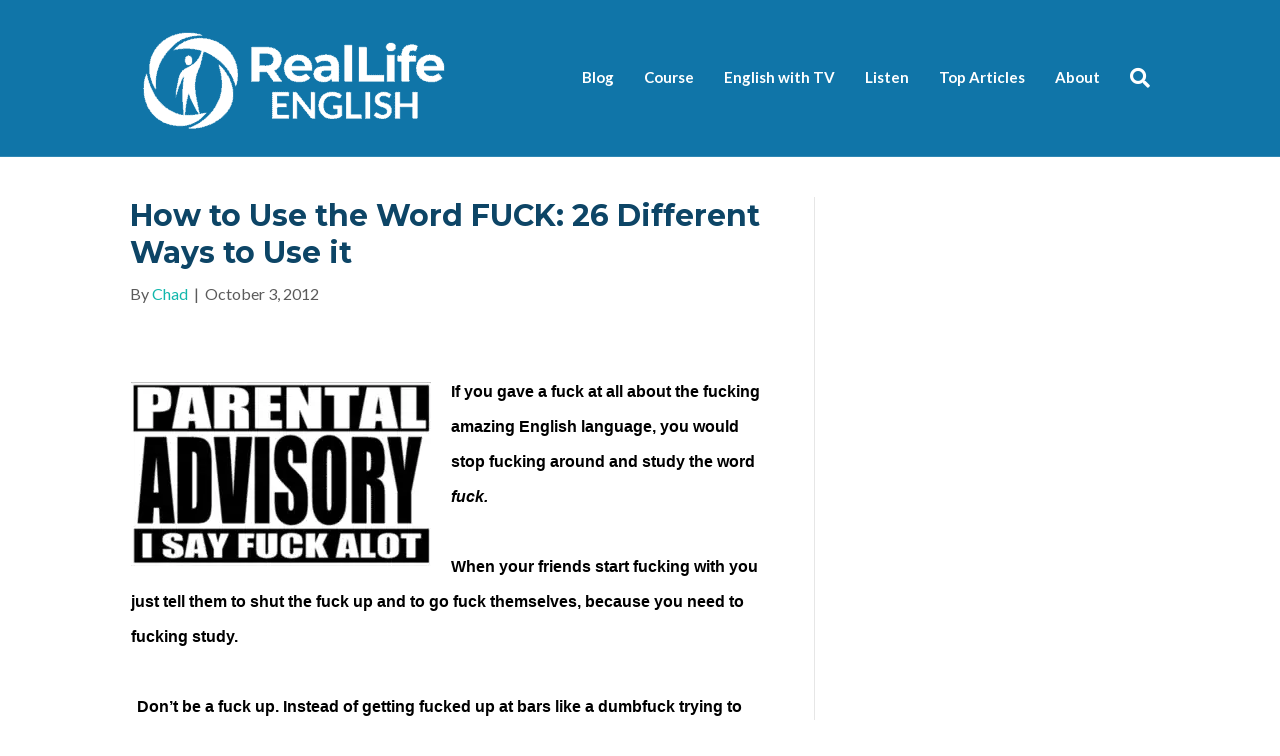

--- FILE ---
content_type: text/html; charset=UTF-8
request_url: https://reallifeglobal.com/how-use-word-fuck/?replytocom=33387
body_size: 36833
content:
<!DOCTYPE html>
<html lang="en-US" itemscope itemtype="https://schema.org/BlogPosting">
<head>
<meta charset="UTF-8" />
<meta name='viewport' content='width=device-width, initial-scale=1.0' />
<meta http-equiv='X-UA-Compatible' content='IE=edge' />
<link rel="profile" href="https://gmpg.org/xfn/11" />
		<script type="text/javascript">
			window.flatStyles = window.flatStyles || ''

			window.lightspeedOptimizeStylesheet = function () {
				const currentStylesheet = document.querySelector( '.tcb-lightspeed-style:not([data-ls-optimized])' )

				if ( currentStylesheet ) {
					try {
						if ( currentStylesheet.sheet && currentStylesheet.sheet.cssRules ) {
							if ( window.flatStyles ) {
								if ( this.optimizing ) {
									setTimeout( window.lightspeedOptimizeStylesheet.bind( this ), 24 )
								} else {
									this.optimizing = true;

									let rulesIndex = 0;

									while ( rulesIndex < currentStylesheet.sheet.cssRules.length ) {
										const rule = currentStylesheet.sheet.cssRules[ rulesIndex ]
										/* remove rules that already exist in the page */
										if ( rule.type === CSSRule.STYLE_RULE && window.flatStyles.includes( `${rule.selectorText}{` ) ) {
											currentStylesheet.sheet.deleteRule( rulesIndex )
										} else {
											rulesIndex ++
										}
									}
									/* optimize, mark it such, move to the next file, append the styles we have until now */
									currentStylesheet.setAttribute( 'data-ls-optimized', '1' )

									window.flatStyles += currentStylesheet.innerHTML

									this.optimizing = false
								}
							} else {
								window.flatStyles = currentStylesheet.innerHTML
								currentStylesheet.setAttribute( 'data-ls-optimized', '1' )
							}
						}
					} catch ( error ) {
						console.warn( error )
					}

					if ( currentStylesheet.parentElement.tagName !== 'HEAD' ) {
						/* always make sure that those styles end up in the head */
						const stylesheetID = currentStylesheet.id;
						/**
						 * make sure that there is only one copy of the css
						 * e.g display CSS
						 */
						if ( ( ! stylesheetID || ( stylesheetID && ! document.querySelector( `head #${stylesheetID}` ) ) ) ) {
							document.head.prepend( currentStylesheet )
						} else {
							currentStylesheet.remove();
						}
					}
				}
			}

			window.lightspeedOptimizeFlat = function ( styleSheetElement ) {
				if ( document.querySelectorAll( 'link[href*="thrive_flat.css"]' ).length > 1 ) {
					/* disable this flat if we already have one */
					styleSheetElement.setAttribute( 'disabled', true )
				} else {
					/* if this is the first one, make sure he's in head */
					if ( styleSheetElement.parentElement.tagName !== 'HEAD' ) {
						document.head.append( styleSheetElement )
					}
				}
			}
		</script>
		<title>How to Use the Word FUCK: 26 Different Ways to Use it &#8211; RealLife English</title>
<style type="text/css" id="tcb-style-base-post-3484"  onLoad="typeof window.lightspeedOptimizeStylesheet === 'function' && window.lightspeedOptimizeStylesheet()" class="tcb-lightspeed-style">.tcb-style-wrap strong{font-weight: var(--g-bold-weight,bold);}.notifications-content-wrapper.tcb-permanently-hidden{display: none !important;}.tcb-permanently-hidden{display: none !important;}.tar-disabled{cursor: default;opacity: 0.4;pointer-events: none;}html{text-rendering: auto !important;}html body{text-rendering: auto !important;}#tve_editor ul{margin-left: 20px;}.thrv_wrapper{margin-top: 20px;margin-bottom: 20px;padding: 1px;}.thrv_wrapper div{box-sizing: content-box;}p{font-size: 1em;}:not(#_s):not(#_s) .tcb-conditional-display-placeholder{position: relative;min-height: var(--tcb-container-height-d,100px) !important;}:not(#_s):not(#_s) .tcb-conditional-display-placeholder.thrv-page-section{box-sizing: border-box;margin: 0px;}:not(#_s):not(#_s) .tcb-conditional-display-placeholder.thrv-content-box{box-sizing: border-box;}:not(#_s):not(#_s) .tcb-conditional-display-placeholder .tve-page-section-out,:not(#_s):not(#_s) .tcb-conditional-display-placeholder .tve-content-box-background{box-sizing: border-box;position: absolute;width: 100%;height: 100%;left: 0px;top: 0px;overflow: hidden;}.tve_shortcode_rendered p:empty{display: none !important;}.tve_shortcode_rendered ul{line-height: 1.875em;margin-bottom: 1.25em;padding-left: 3.15em;}.thrv_wrapper .alignright{float: right;margin: 10px 0px 10px 20px;}.thrv_wrapper .alignleft{float: left;margin: 10px 20px 10px 0px;}@media (max-width: 1023px){:not(#_s):not(#_s) .tcb-conditional-display-placeholder{min-height: var(--tcb-container-height-t) !important;}}@media (max-width: 767px){html{overflow-x: hidden !important;}html,body{max-width: 100vw !important;}:not(#_s):not(#_s) .tcb-conditional-display-placeholder{min-height: var(--tcb-container-height-m) !important;}}@media screen and (max-device-width: 480px){body{text-size-adjust: none;}}</style><meta name='robots' content='max-image-preview:large, noindex, follow' />
	<style>img:is([sizes="auto" i], [sizes^="auto," i]) { contain-intrinsic-size: 3000px 1500px }</style>
	<script id="cookieyes" type="text/javascript" src="https://cdn-cookieyes.com/client_data/978ad7074024b1cf6ecb0c22/script.js"></script><link rel='dns-prefetch' href='//fonts.googleapis.com' />
<link href='https://fonts.gstatic.com' crossorigin rel='preconnect' />
<link rel="alternate" type="application/rss+xml" title="RealLife English &raquo; Feed" href="https://reallifeglobal.com/feed/" />
<link rel="alternate" type="application/rss+xml" title="RealLife English &raquo; Comments Feed" href="https://reallifeglobal.com/comments/feed/" />
<link rel="alternate" type="application/rss+xml" title="RealLife English &raquo; How to Use the Word FUCK: 26 Different Ways to Use it Comments Feed" href="https://reallifeglobal.com/how-use-word-fuck/feed/" />
<link rel='stylesheet' id='wp-block-library-css' href='https://reallifeglobal.com/wp-includes/css/dist/block-library/style.min.css?ver=6.8.3' media='all' />
<style id='wp-block-library-theme-inline-css'>
.wp-block-audio :where(figcaption){color:#555;font-size:13px;text-align:center}.is-dark-theme .wp-block-audio :where(figcaption){color:#ffffffa6}.wp-block-audio{margin:0 0 1em}.wp-block-code{border:1px solid #ccc;border-radius:4px;font-family:Menlo,Consolas,monaco,monospace;padding:.8em 1em}.wp-block-embed :where(figcaption){color:#555;font-size:13px;text-align:center}.is-dark-theme .wp-block-embed :where(figcaption){color:#ffffffa6}.wp-block-embed{margin:0 0 1em}.blocks-gallery-caption{color:#555;font-size:13px;text-align:center}.is-dark-theme .blocks-gallery-caption{color:#ffffffa6}:root :where(.wp-block-image figcaption){color:#555;font-size:13px;text-align:center}.is-dark-theme :root :where(.wp-block-image figcaption){color:#ffffffa6}.wp-block-image{margin:0 0 1em}.wp-block-pullquote{border-bottom:4px solid;border-top:4px solid;color:currentColor;margin-bottom:1.75em}.wp-block-pullquote cite,.wp-block-pullquote footer,.wp-block-pullquote__citation{color:currentColor;font-size:.8125em;font-style:normal;text-transform:uppercase}.wp-block-quote{border-left:.25em solid;margin:0 0 1.75em;padding-left:1em}.wp-block-quote cite,.wp-block-quote footer{color:currentColor;font-size:.8125em;font-style:normal;position:relative}.wp-block-quote:where(.has-text-align-right){border-left:none;border-right:.25em solid;padding-left:0;padding-right:1em}.wp-block-quote:where(.has-text-align-center){border:none;padding-left:0}.wp-block-quote.is-large,.wp-block-quote.is-style-large,.wp-block-quote:where(.is-style-plain){border:none}.wp-block-search .wp-block-search__label{font-weight:700}.wp-block-search__button{border:1px solid #ccc;padding:.375em .625em}:where(.wp-block-group.has-background){padding:1.25em 2.375em}.wp-block-separator.has-css-opacity{opacity:.4}.wp-block-separator{border:none;border-bottom:2px solid;margin-left:auto;margin-right:auto}.wp-block-separator.has-alpha-channel-opacity{opacity:1}.wp-block-separator:not(.is-style-wide):not(.is-style-dots){width:100px}.wp-block-separator.has-background:not(.is-style-dots){border-bottom:none;height:1px}.wp-block-separator.has-background:not(.is-style-wide):not(.is-style-dots){height:2px}.wp-block-table{margin:0 0 1em}.wp-block-table td,.wp-block-table th{word-break:normal}.wp-block-table :where(figcaption){color:#555;font-size:13px;text-align:center}.is-dark-theme .wp-block-table :where(figcaption){color:#ffffffa6}.wp-block-video :where(figcaption){color:#555;font-size:13px;text-align:center}.is-dark-theme .wp-block-video :where(figcaption){color:#ffffffa6}.wp-block-video{margin:0 0 1em}:root :where(.wp-block-template-part.has-background){margin-bottom:0;margin-top:0;padding:1.25em 2.375em}
</style>
<style id='classic-theme-styles-inline-css'>
/*! This file is auto-generated */
.wp-block-button__link{color:#fff;background-color:#32373c;border-radius:9999px;box-shadow:none;text-decoration:none;padding:calc(.667em + 2px) calc(1.333em + 2px);font-size:1.125em}.wp-block-file__button{background:#32373c;color:#fff;text-decoration:none}
</style>
<link rel='stylesheet' id='activecampaign-form-block-css' href='/wp-content/plugins/activecampaign-subscription-forms/activecampaign-form-block/build/style-index.css?ver=1763112089' media='all' />
<style id='pdfemb-pdf-embedder-viewer-style-inline-css'>
.wp-block-pdfemb-pdf-embedder-viewer{max-width:none}

</style>
<style id='global-styles-inline-css'>
:root{--wp--preset--aspect-ratio--square: 1;--wp--preset--aspect-ratio--4-3: 4/3;--wp--preset--aspect-ratio--3-4: 3/4;--wp--preset--aspect-ratio--3-2: 3/2;--wp--preset--aspect-ratio--2-3: 2/3;--wp--preset--aspect-ratio--16-9: 16/9;--wp--preset--aspect-ratio--9-16: 9/16;--wp--preset--color--black: #000000;--wp--preset--color--cyan-bluish-gray: #abb8c3;--wp--preset--color--white: #ffffff;--wp--preset--color--pale-pink: #f78da7;--wp--preset--color--vivid-red: #cf2e2e;--wp--preset--color--luminous-vivid-orange: #ff6900;--wp--preset--color--luminous-vivid-amber: #fcb900;--wp--preset--color--light-green-cyan: #7bdcb5;--wp--preset--color--vivid-green-cyan: #00d084;--wp--preset--color--pale-cyan-blue: #8ed1fc;--wp--preset--color--vivid-cyan-blue: #0693e3;--wp--preset--color--vivid-purple: #9b51e0;--wp--preset--color--fl-heading-text: #0d4566;--wp--preset--color--fl-body-bg: #ffffff;--wp--preset--color--fl-body-text: #5b5b5b;--wp--preset--color--fl-accent: #12b7ac;--wp--preset--color--fl-accent-hover: #21d3b3;--wp--preset--color--fl-topbar-bg: #ffffff;--wp--preset--color--fl-topbar-text: #757575;--wp--preset--color--fl-topbar-link: #2b7bb9;--wp--preset--color--fl-topbar-hover: #2b7bb9;--wp--preset--color--fl-header-bg: #1075a8;--wp--preset--color--fl-header-text: #ffffff;--wp--preset--color--fl-header-link: #ffffff;--wp--preset--color--fl-header-hover: #bce8ff;--wp--preset--color--fl-nav-bg: #ffffff;--wp--preset--color--fl-nav-link: #757575;--wp--preset--color--fl-nav-hover: #2b7bb9;--wp--preset--color--fl-content-bg: #ffffff;--wp--preset--color--fl-footer-widgets-bg: #a3a3a3;--wp--preset--color--fl-footer-widgets-text: #ffffff;--wp--preset--color--fl-footer-widgets-link: #ffffff;--wp--preset--color--fl-footer-widgets-hover: #3dbaab;--wp--preset--color--fl-footer-bg: #1075a8;--wp--preset--color--fl-footer-text: #ffffff;--wp--preset--color--fl-footer-link: #ffffff;--wp--preset--color--fl-footer-hover: #97f4e8;--wp--preset--gradient--vivid-cyan-blue-to-vivid-purple: linear-gradient(135deg,rgba(6,147,227,1) 0%,rgb(155,81,224) 100%);--wp--preset--gradient--light-green-cyan-to-vivid-green-cyan: linear-gradient(135deg,rgb(122,220,180) 0%,rgb(0,208,130) 100%);--wp--preset--gradient--luminous-vivid-amber-to-luminous-vivid-orange: linear-gradient(135deg,rgba(252,185,0,1) 0%,rgba(255,105,0,1) 100%);--wp--preset--gradient--luminous-vivid-orange-to-vivid-red: linear-gradient(135deg,rgba(255,105,0,1) 0%,rgb(207,46,46) 100%);--wp--preset--gradient--very-light-gray-to-cyan-bluish-gray: linear-gradient(135deg,rgb(238,238,238) 0%,rgb(169,184,195) 100%);--wp--preset--gradient--cool-to-warm-spectrum: linear-gradient(135deg,rgb(74,234,220) 0%,rgb(151,120,209) 20%,rgb(207,42,186) 40%,rgb(238,44,130) 60%,rgb(251,105,98) 80%,rgb(254,248,76) 100%);--wp--preset--gradient--blush-light-purple: linear-gradient(135deg,rgb(255,206,236) 0%,rgb(152,150,240) 100%);--wp--preset--gradient--blush-bordeaux: linear-gradient(135deg,rgb(254,205,165) 0%,rgb(254,45,45) 50%,rgb(107,0,62) 100%);--wp--preset--gradient--luminous-dusk: linear-gradient(135deg,rgb(255,203,112) 0%,rgb(199,81,192) 50%,rgb(65,88,208) 100%);--wp--preset--gradient--pale-ocean: linear-gradient(135deg,rgb(255,245,203) 0%,rgb(182,227,212) 50%,rgb(51,167,181) 100%);--wp--preset--gradient--electric-grass: linear-gradient(135deg,rgb(202,248,128) 0%,rgb(113,206,126) 100%);--wp--preset--gradient--midnight: linear-gradient(135deg,rgb(2,3,129) 0%,rgb(40,116,252) 100%);--wp--preset--font-size--small: 13px;--wp--preset--font-size--medium: 20px;--wp--preset--font-size--large: 36px;--wp--preset--font-size--x-large: 42px;--wp--preset--spacing--20: 0.44rem;--wp--preset--spacing--30: 0.67rem;--wp--preset--spacing--40: 1rem;--wp--preset--spacing--50: 1.5rem;--wp--preset--spacing--60: 2.25rem;--wp--preset--spacing--70: 3.38rem;--wp--preset--spacing--80: 5.06rem;--wp--preset--shadow--natural: 6px 6px 9px rgba(0, 0, 0, 0.2);--wp--preset--shadow--deep: 12px 12px 50px rgba(0, 0, 0, 0.4);--wp--preset--shadow--sharp: 6px 6px 0px rgba(0, 0, 0, 0.2);--wp--preset--shadow--outlined: 6px 6px 0px -3px rgba(255, 255, 255, 1), 6px 6px rgba(0, 0, 0, 1);--wp--preset--shadow--crisp: 6px 6px 0px rgba(0, 0, 0, 1);}:where(.is-layout-flex){gap: 0.5em;}:where(.is-layout-grid){gap: 0.5em;}body .is-layout-flex{display: flex;}.is-layout-flex{flex-wrap: wrap;align-items: center;}.is-layout-flex > :is(*, div){margin: 0;}body .is-layout-grid{display: grid;}.is-layout-grid > :is(*, div){margin: 0;}:where(.wp-block-columns.is-layout-flex){gap: 2em;}:where(.wp-block-columns.is-layout-grid){gap: 2em;}:where(.wp-block-post-template.is-layout-flex){gap: 1.25em;}:where(.wp-block-post-template.is-layout-grid){gap: 1.25em;}.has-black-color{color: var(--wp--preset--color--black) !important;}.has-cyan-bluish-gray-color{color: var(--wp--preset--color--cyan-bluish-gray) !important;}.has-white-color{color: var(--wp--preset--color--white) !important;}.has-pale-pink-color{color: var(--wp--preset--color--pale-pink) !important;}.has-vivid-red-color{color: var(--wp--preset--color--vivid-red) !important;}.has-luminous-vivid-orange-color{color: var(--wp--preset--color--luminous-vivid-orange) !important;}.has-luminous-vivid-amber-color{color: var(--wp--preset--color--luminous-vivid-amber) !important;}.has-light-green-cyan-color{color: var(--wp--preset--color--light-green-cyan) !important;}.has-vivid-green-cyan-color{color: var(--wp--preset--color--vivid-green-cyan) !important;}.has-pale-cyan-blue-color{color: var(--wp--preset--color--pale-cyan-blue) !important;}.has-vivid-cyan-blue-color{color: var(--wp--preset--color--vivid-cyan-blue) !important;}.has-vivid-purple-color{color: var(--wp--preset--color--vivid-purple) !important;}.has-black-background-color{background-color: var(--wp--preset--color--black) !important;}.has-cyan-bluish-gray-background-color{background-color: var(--wp--preset--color--cyan-bluish-gray) !important;}.has-white-background-color{background-color: var(--wp--preset--color--white) !important;}.has-pale-pink-background-color{background-color: var(--wp--preset--color--pale-pink) !important;}.has-vivid-red-background-color{background-color: var(--wp--preset--color--vivid-red) !important;}.has-luminous-vivid-orange-background-color{background-color: var(--wp--preset--color--luminous-vivid-orange) !important;}.has-luminous-vivid-amber-background-color{background-color: var(--wp--preset--color--luminous-vivid-amber) !important;}.has-light-green-cyan-background-color{background-color: var(--wp--preset--color--light-green-cyan) !important;}.has-vivid-green-cyan-background-color{background-color: var(--wp--preset--color--vivid-green-cyan) !important;}.has-pale-cyan-blue-background-color{background-color: var(--wp--preset--color--pale-cyan-blue) !important;}.has-vivid-cyan-blue-background-color{background-color: var(--wp--preset--color--vivid-cyan-blue) !important;}.has-vivid-purple-background-color{background-color: var(--wp--preset--color--vivid-purple) !important;}.has-black-border-color{border-color: var(--wp--preset--color--black) !important;}.has-cyan-bluish-gray-border-color{border-color: var(--wp--preset--color--cyan-bluish-gray) !important;}.has-white-border-color{border-color: var(--wp--preset--color--white) !important;}.has-pale-pink-border-color{border-color: var(--wp--preset--color--pale-pink) !important;}.has-vivid-red-border-color{border-color: var(--wp--preset--color--vivid-red) !important;}.has-luminous-vivid-orange-border-color{border-color: var(--wp--preset--color--luminous-vivid-orange) !important;}.has-luminous-vivid-amber-border-color{border-color: var(--wp--preset--color--luminous-vivid-amber) !important;}.has-light-green-cyan-border-color{border-color: var(--wp--preset--color--light-green-cyan) !important;}.has-vivid-green-cyan-border-color{border-color: var(--wp--preset--color--vivid-green-cyan) !important;}.has-pale-cyan-blue-border-color{border-color: var(--wp--preset--color--pale-cyan-blue) !important;}.has-vivid-cyan-blue-border-color{border-color: var(--wp--preset--color--vivid-cyan-blue) !important;}.has-vivid-purple-border-color{border-color: var(--wp--preset--color--vivid-purple) !important;}.has-vivid-cyan-blue-to-vivid-purple-gradient-background{background: var(--wp--preset--gradient--vivid-cyan-blue-to-vivid-purple) !important;}.has-light-green-cyan-to-vivid-green-cyan-gradient-background{background: var(--wp--preset--gradient--light-green-cyan-to-vivid-green-cyan) !important;}.has-luminous-vivid-amber-to-luminous-vivid-orange-gradient-background{background: var(--wp--preset--gradient--luminous-vivid-amber-to-luminous-vivid-orange) !important;}.has-luminous-vivid-orange-to-vivid-red-gradient-background{background: var(--wp--preset--gradient--luminous-vivid-orange-to-vivid-red) !important;}.has-very-light-gray-to-cyan-bluish-gray-gradient-background{background: var(--wp--preset--gradient--very-light-gray-to-cyan-bluish-gray) !important;}.has-cool-to-warm-spectrum-gradient-background{background: var(--wp--preset--gradient--cool-to-warm-spectrum) !important;}.has-blush-light-purple-gradient-background{background: var(--wp--preset--gradient--blush-light-purple) !important;}.has-blush-bordeaux-gradient-background{background: var(--wp--preset--gradient--blush-bordeaux) !important;}.has-luminous-dusk-gradient-background{background: var(--wp--preset--gradient--luminous-dusk) !important;}.has-pale-ocean-gradient-background{background: var(--wp--preset--gradient--pale-ocean) !important;}.has-electric-grass-gradient-background{background: var(--wp--preset--gradient--electric-grass) !important;}.has-midnight-gradient-background{background: var(--wp--preset--gradient--midnight) !important;}.has-small-font-size{font-size: var(--wp--preset--font-size--small) !important;}.has-medium-font-size{font-size: var(--wp--preset--font-size--medium) !important;}.has-large-font-size{font-size: var(--wp--preset--font-size--large) !important;}.has-x-large-font-size{font-size: var(--wp--preset--font-size--x-large) !important;}
:where(.wp-block-post-template.is-layout-flex){gap: 1.25em;}:where(.wp-block-post-template.is-layout-grid){gap: 1.25em;}
:where(.wp-block-columns.is-layout-flex){gap: 2em;}:where(.wp-block-columns.is-layout-grid){gap: 2em;}
:root :where(.wp-block-pullquote){font-size: 1.5em;line-height: 1.6;}
</style>
<link rel='stylesheet' id='tve-ult-main-frame-css-css' href='/wp-content/plugins/thrive-ultimatum/tcb-bridge/assets/css/placeholders.css?ver=10.8.5' media='all' />
<link rel='stylesheet' id='url-shortify-css' href='/wp-content/plugins/url-shortify/lite/dist/styles/url-shortify.css?ver=1.12.0' media='all' />
<style id='spai-fadein-inline-css'>
img[data-spai]{opacity: 0;} div.woocommerce-product-gallery img[data-spai]{opacity: 1;} img[data-spai-egr],img[data-spai-lazy-loaded],img[data-spai-upd] {transition: opacity .5s linear .2s;-webkit-transition: opacity .5s linear .2s;-moz-transition: opacity .5s linear .2s;-o-transition: opacity .5s linear .2s; opacity: 1;}
</style>
<link rel='stylesheet' id='tcm-front-styles-css-css' href='/wp-content/plugins/thrive-comments/assets/css/styles.css?ver=10.8.5' media='all' />
<link rel='stylesheet' id='dashicons-css' href='https://reallifeglobal.com/wp-includes/css/dashicons.min.css?ver=6.8.3' media='all' />
<link rel='stylesheet' id='wp-auth-check-css' href='https://reallifeglobal.com/wp-includes/css/wp-auth-check.min.css?ver=6.8.3' media='all' />
<link rel='stylesheet' id='jquery-magnificpopup-css' href='/wp-content/plugins/bb-plugin/css/jquery.magnificpopup.min.css?ver=2.9.3.1' media='all' />
<link rel='stylesheet' id='bootstrap-css' href='/wp-content/themes/bb-theme/css/bootstrap.min.css?ver=1.7.18.1' media='all' />
<link rel='stylesheet' id='fl-automator-skin-css' href='https://reallifeglobal.com/wp-content/uploads/bb-theme/skin-686e87044ebb2.css?ver=1.7.18.1' media='all' />
<link rel='stylesheet' id='fl-builder-google-fonts-963d17583968dca649533cae4cb97809-css' href='//fonts.googleapis.com/css?family=Lato%3A300%2C400%2C700%2C700%7CMontserrat%3A700&#038;ver=6.8.3' media='all' />
<script src="https://reallifeglobal.com/wp-includes/js/jquery/jquery.min.js?ver=3.7.1" id="jquery-core-js"></script>
<script src="https://reallifeglobal.com/wp-includes/js/jquery/jquery-migrate.min.js?ver=3.4.1" id="jquery-migrate-js"></script>
<script src="https://reallifeglobal.com/wp-includes/js/jquery/ui/core.min.js?ver=1.13.3" id="jquery-ui-core-js"></script>
<script src="https://reallifeglobal.com/wp-includes/js/jquery/ui/menu.min.js?ver=1.13.3" id="jquery-ui-menu-js"></script>
<script src="https://reallifeglobal.com/wp-includes/js/dist/dom-ready.min.js?ver=f77871ff7694fffea381" id="wp-dom-ready-js"></script>
<script src="https://reallifeglobal.com/wp-includes/js/dist/hooks.min.js?ver=4d63a3d491d11ffd8ac6" id="wp-hooks-js"></script>
<script src="https://reallifeglobal.com/wp-includes/js/dist/i18n.min.js?ver=5e580eb46a90c2b997e6" id="wp-i18n-js"></script>
<script id="wp-i18n-js-after">
wp.i18n.setLocaleData( { 'text direction\u0004ltr': [ 'ltr' ] } );
</script>
<script src="https://reallifeglobal.com/wp-includes/js/dist/a11y.min.js?ver=3156534cc54473497e14" id="wp-a11y-js"></script>
<script src="https://reallifeglobal.com/wp-includes/js/jquery/ui/autocomplete.min.js?ver=1.13.3" id="jquery-ui-autocomplete-js"></script>
<script src="/wp-content/plugins/bb-plugin/js/jquery.imagesloaded.min.js?ver=2.9.3.1" id="imagesloaded-js"></script>
<script src="https://reallifeglobal.com/wp-includes/js/masonry.min.js?ver=4.2.2" id="masonry-js"></script>
<script src="https://reallifeglobal.com/wp-includes/js/jquery/jquery.masonry.min.js?ver=3.1.2b" id="jquery-masonry-js"></script>
<script id="tve_frontend-js-extra">
var tve_frontend_options = {"ajaxurl":"https:\/\/reallifeglobal.com\/wp-admin\/admin-ajax.php","is_editor_page":"","page_events":[],"is_single":"1","social_fb_app_id":"","dash_url":"\/wp-content\/plugins\/thrive-visual-editor\/thrive-dashboard","queried_object":{"ID":3484,"post_author":"4"},"query_vars":{"page":"","name":"how-use-word-fuck"},"$_POST":[],"translations":{"Copy":"Copy","empty_username":"ERROR: The username field is empty.","empty_password":"ERROR: The password field is empty.","empty_login":"ERROR: Enter a username or email address.","min_chars":"At least %s characters are needed","no_headings":"No headings found","registration_err":{"required_field":"<strong>Error<\/strong>: This field is required","required_email":"<strong>Error<\/strong>: Please type your email address","invalid_email":"<strong>Error<\/strong>: The email address isn&#8217;t correct","passwordmismatch":"<strong>Error<\/strong>: Password mismatch"}},"routes":{"posts":"https:\/\/reallifeglobal.com\/wp-json\/tcb\/v1\/posts","video_reporting":"https:\/\/reallifeglobal.com\/wp-json\/tcb\/v1\/video-reporting"},"nonce":"9ffd10d330","allow_video_src":"","google_client_id":null,"google_api_key":null,"facebook_app_id":"956287474483056","lead_generation_custom_tag_apis":["activecampaign","aweber","convertkit","drip","klicktipp","mailchimp","sendlane","zapier"],"post_request_data":[],"user_profile_nonce":"1046fff32d","ip":"3.139.90.158","current_user":[],"post_id":"3484","post_title":"How to Use the Word FUCK: 26 Different Ways to Use it","post_type":"post","post_url":"https:\/\/reallifeglobal.com\/how-use-word-fuck\/","is_lp":"","conditional_display":{"is_tooltip_dismissed":false}};
</script>
<script src="/wp-content/plugins/thrive-visual-editor/editor/js/dist/modules/general.min.js?ver=10.8.5" id="tve_frontend-js"></script>
<script id="url-shortify-js-extra">
var usParams = {"ajaxurl":"https:\/\/reallifeglobal.com\/wp-admin\/admin-ajax.php"};
</script>
<script src="/wp-content/plugins/url-shortify/lite/dist/scripts/url-shortify.js?ver=1.12.0" id="url-shortify-js"></script>
<script src="/wp-content/plugins/thrive-comments/assets/js/libs-frontend.min.js?ver=10.8.5" id="libs-frontend-js"></script>

<!-- OG: 3.3.8 -->
<meta property="og:image" content="https://reallifeglobal.com/wp-content/uploads/2012/10/Screenshot-2017-01-08-12.33.36-300x184.png"><meta property="og:image:secure_url" content="https://reallifeglobal.com/wp-content/uploads/2012/10/Screenshot-2017-01-08-12.33.36-300x184.png"><meta property="og:image:width" content="300"><meta property="og:image:height" content="184"><meta property="og:image:type" content="image/png"><meta property="og:image" content="https://reallifeglobal.com/wp-content/uploads/2012/10/Screenshot-2017-01-08-12.28.36-300x190.png"><meta property="og:image:secure_url" content="https://reallifeglobal.com/wp-content/uploads/2012/10/Screenshot-2017-01-08-12.28.36-300x190.png"><meta property="og:image:width" content="300"><meta property="og:image:height" content="190"><meta property="og:image:type" content="image/png"><meta property="og:image" content="https://reallifeglobal.com/wp-content/uploads/2012/10/Screenshot-2017-01-08-12.23.19-300x226.png"><meta property="og:image:secure_url" content="https://reallifeglobal.com/wp-content/uploads/2012/10/Screenshot-2017-01-08-12.23.19-300x226.png"><meta property="og:image:width" content="300"><meta property="og:image:height" content="226"><meta property="og:image:type" content="image/png"><meta property="og:image" content="https://reallifeglobal.com/wp-content/uploads/2012/10/Screenshot-2017-01-08-12.40.20-280x300.png"><meta property="og:image:secure_url" content="https://reallifeglobal.com/wp-content/uploads/2012/10/Screenshot-2017-01-08-12.40.20-280x300.png"><meta property="og:image:width" content="280"><meta property="og:image:height" content="300"><meta property="og:image:type" content="image/png"><meta property="og:description" content="If you gave a fuck at all about the fucking amazing English language, you would stop fucking around and study the word fuck.When your friends start fucking with you just tell them to shut the fuck up and to go fuck themselves, because you need to fucking study. Don&#039;t be a fuck up. Instead of getting..."><meta property="og:type" content="article"><meta property="og:locale" content="en_US"><meta property="og:site_name" content="RealLife English"><meta property="og:title" content="How to Use the Word FUCK: 26 Different Ways to Use it"><meta property="og:url" content="https://reallifeglobal.com/how-use-word-fuck/"><meta property="og:updated_time" content="2023-12-01T18:32:41-03:00">
<meta property="article:published_time" content="2012-10-04T01:40:17+00:00"><meta property="article:modified_time" content="2023-12-01T21:32:41+00:00"><meta property="article:section" content="Swear Words"><meta property="article:author:username" content="Chad">
<meta property="twitter:partner" content="ogwp"><meta property="twitter:card" content="summary"><meta property="twitter:image" content="https://reallifeglobal.com/wp-content/uploads/2012/10/Screenshot-2017-01-08-12.33.36-300x184.png"><meta property="twitter:title" content="How to Use the Word FUCK: 26 Different Ways to Use it"><meta property="twitter:description" content="If you gave a fuck at all about the fucking amazing English language, you would stop fucking around and study the word fuck.When your friends start fucking with you just tell them to shut the fuck..."><meta property="twitter:url" content="https://reallifeglobal.com/how-use-word-fuck/"><meta property="twitter:label1" content="Reading time"><meta property="twitter:data1" content="12 minutes">
<meta itemprop="image" content="https://reallifeglobal.com/wp-content/uploads/2012/10/Screenshot-2017-01-08-12.33.36-300x184.png"><meta itemprop="name" content="How to Use the Word FUCK: 26 Different Ways to Use it"><meta itemprop="description" content="If you gave a fuck at all about the fucking amazing English language, you would stop fucking around and study the word fuck.When your friends start fucking with you just tell them to shut the fuck up and to go fuck themselves, because you need to fucking study. Don&#039;t be a fuck up. Instead of getting..."><meta itemprop="datePublished" content="2012-10-04"><meta itemprop="dateModified" content="2023-12-01T21:32:41+00:00">
<meta property="profile:username" content="Chad">
<!-- /OG -->

<link rel="https://api.w.org/" href="https://reallifeglobal.com/wp-json/" /><link rel="alternate" title="JSON" type="application/json" href="https://reallifeglobal.com/wp-json/wp/v2/posts/3484" /><link rel="EditURI" type="application/rsd+xml" title="RSD" href="https://reallifeglobal.com/xmlrpc.php?rsd" />
<meta name="generator" content="WordPress 6.8.3" />
<link rel="canonical" href="https://reallifeglobal.com/how-use-word-fuck/" />
<link rel='shortlink' href='https://reallifeglobal.com/?p=3484' />
<link rel="alternate" title="oEmbed (JSON)" type="application/json+oembed" href="https://reallifeglobal.com/wp-json/oembed/1.0/embed?url=https%3A%2F%2Freallifeglobal.com%2Fhow-use-word-fuck%2F" />
<link rel="alternate" title="oEmbed (XML)" type="text/xml+oembed" href="https://reallifeglobal.com/wp-json/oembed/1.0/embed?url=https%3A%2F%2Freallifeglobal.com%2Fhow-use-word-fuck%2F&#038;format=xml" />
<style>

    /* for unique landing page accent color values,  put any new css added here inside tcb-bridge/js/editor */

    /* accent color */
    #thrive-comments .tcm-color-ac,
    #thrive-comments .tcm-color-ac span {
        color: #03a9f4;
    }

    /* accent color background */
    #thrive-comments .tcm-background-color-ac,
    #thrive-comments .tcm-background-color-ac-h:hover span,
    #thrive-comments .tcm-background-color-ac-active:active {
        background-color: #03a9f4    }

    /* accent color border */
    #thrive-comments .tcm-border-color-ac {
        border-color: #03a9f4;
        outline: none;
    }

    #thrive-comments .tcm-border-color-ac-h:hover {
        border-color: #03a9f4;
    }

    #thrive-comments .tcm-border-bottom-color-ac {
        border-bottom-color: #03a9f4;
    }

    /* accent color fill*/
    #thrive-comments .tcm-svg-fill-ac {
        fill: #03a9f4;
    }

    /* accent color for general elements */

    /* inputs */
    #thrive-comments textarea:focus,
    #thrive-comments input:focus {
        border-color: #03a9f4;
        box-shadow: inset 0 0 3px#03a9f4;
    }

    /* links */
    #thrive-comments a {
        color: #03a9f4;
    }

    /*
	* buttons and login links
	* using id to override the default css border-bottom
	*/
    #thrive-comments button,
    #thrive-comments #tcm-login-up,
    #thrive-comments #tcm-login-down {
        color: #03a9f4;
        border-color: #03a9f4;
    }

    /* general buttons hover and active functionality */
    #thrive-comments button:hover,
    #thrive-comments button:focus,
    #thrive-comments button:active {
        background-color: #03a9f4    }

</style>
<style type="text/css" id="tve_global_variables">:root{--tcb-color-0:rgb(32, 139, 194);--tcb-color-0-h:200;--tcb-color-0-s:71%;--tcb-color-0-l:44%;--tcb-color-0-a:1;--tcb-color-1:rgb(13, 69, 102);--tcb-color-1-h:202;--tcb-color-1-s:77%;--tcb-color-1-l:22%;--tcb-color-1-a:1;--tcb-color-2:rgb(56, 71, 79);--tcb-color-2-h:200;--tcb-color-2-s:17%;--tcb-color-2-l:26%;--tcb-color-2-a:1;--tcb-color-3:rgb(7, 86, 127);--tcb-color-3-h:200;--tcb-color-3-s:89%;--tcb-color-3-l:26%;--tcb-color-3-a:1;--tcb-color-4:rgb(43, 161, 228);--tcb-color-4-h:201;--tcb-color-4-s:77%;--tcb-color-4-l:53%;--tcb-color-4-a:1;--tcb-color-5:rgb(255, 188, 59);--tcb-color-5-h:39;--tcb-color-5-s:100%;--tcb-color-5-l:61%;--tcb-color-5-a:1;--tcb-color-6:rgb(255, 128, 46);--tcb-color-6-h:23;--tcb-color-6-s:100%;--tcb-color-6-l:59%;--tcb-color-6-a:1;--tcb-color-7:rgb(2, 188, 165);--tcb-color-7-h:172;--tcb-color-7-s:97%;--tcb-color-7-l:37%;--tcb-color-7-a:1;--tcb-background-author-image:url(https://secure.gravatar.com/avatar/368755824a2a9c9a22d0a6bb568277935a58f24bda4443ef99cc51b03c48f001?s=256&d=retro&r=pg);--tcb-background-user-image:url();--tcb-background-featured-image-thumbnail:url(/wp-content/plugins/thrive-visual-editor/editor/css/images/featured_image.png);}</style>
		<script>
		(function(h,o,t,j,a,r){
			h.hj=h.hj||function(){(h.hj.q=h.hj.q||[]).push(arguments)};
			h._hjSettings={hjid:2314734,hjsv:5};
			a=o.getElementsByTagName('head')[0];
			r=o.createElement('script');r.async=1;
			r.src=t+h._hjSettings.hjid+j+h._hjSettings.hjsv;
			a.appendChild(r);
		})(window,document,'//static.hotjar.com/c/hotjar-','.js?sv=');
		</script>
		<link rel="pingback" href="https://reallifeglobal.com/xmlrpc.php">
<style type="text/css" id="thrive-default-styles">@media (min-width: 300px) { .tcb-style-wrap li:not([class*="menu"]) {color:rgb(13, 69, 102);background-color:rgba(0, 0, 0, 0);font-family:Montserrat, sans-serif;font-size:22px;font-weight:700;font-style:normal;margin:20px 0px 10px;text-decoration:none solid rgb(13, 69, 102);text-transform:none;border-left:0px none rgb(13, 69, 102);--tcb-applied-color:;}.tcb-style-wrap p {color:rgb(13, 69, 102);background-color:rgba(0, 0, 0, 0);font-family:Montserrat, sans-serif;font-size:22px;font-weight:700;font-style:normal;margin:20px 0px 10px;padding-top:0px;padding-bottom:0px;text-decoration:none solid rgb(13, 69, 102);text-transform:none;border-left:0px none rgb(13, 69, 102);--tcb-applied-color:;} }</style><link rel="icon" href="https://cdn.shortpixel.ai/spai/q_lossy+ret_img+to_webp/reallifeglobal.com/wp-content/uploads/2021/06/cropped-rlglogo-32x32.png" data-spai-egr="1" sizes="32x32" />
<link rel="icon" href="https://cdn.shortpixel.ai/spai/q_lossy+ret_img+to_webp/reallifeglobal.com/wp-content/uploads/2021/06/cropped-rlglogo-192x192.png" data-spai-egr="1" sizes="192x192" />
<link rel="apple-touch-icon" href="https://cdn.shortpixel.ai/spai/q_lossy+ret_img+to_webp/reallifeglobal.com/wp-content/uploads/2021/06/cropped-rlglogo-180x180.png" data-spai-egr="1" />
<meta name="msapplication-TileImage" content="https://reallifeglobal.com/wp-content/uploads/2021/06/cropped-rlglogo-270x270.png" />
<style>.shorten_url { 
	   padding: 10px 10px 10px 10px ; 
	   border: 1px solid #AAAAAA ; 
	   background-color: #EEEEEE ;
}</style><script async src="https://pagead2.googlesyndication.com/pagead/js/adsbygoogle.js"></script>
<script>
     (adsbygoogle = window.adsbygoogle || []).push({
          google_ad_client: "ca-pub-5047026182016951",
          enable_page_level_ads: true
     });
</script>
<!-- Global site tag (gtag.js) - Google Analytics -->
<script async src="https://www.googletagmanager.com/gtag/js?id=UA-31414128-1"></script>
<script>
  window.dataLayer = window.dataLayer || [];
  function gtag(){dataLayer.push(arguments);}
  gtag('js', new Date());

  gtag('config', 'UA-31414128-1');
</script>
<!-- Google tag (gtag.js) - G4 -->
<script async src="https://www.googletagmanager.com/gtag/js?id=G-F4QTMPESJG"></script>
<script>
  window.dataLayer = window.dataLayer || [];
  function gtag(){dataLayer.push(arguments);}
  gtag('js', new Date());

  gtag('config', 'G-F4QTMPESJG');
</script>


<link rel="apple-touch-icon" sizes="180x180" href="https://cdn.shortpixel.ai/spai/q_lossy+ret_img+to_webp/reallifeglobal.com/apple-touch-icon.png" data-spai-egr="1">
<link rel="icon" type="image/png" sizes="32x32" href="https://cdn.shortpixel.ai/spai/q_lossy+ret_img+to_webp/reallifeglobal.com/favicon-32x32.png" data-spai-egr="1">
<link rel="icon" type="image/png" sizes="16x16" href="https://cdn.shortpixel.ai/spai/q_lossy+ret_img+to_webp/reallifeglobal.com/favicon-16x16.png" data-spai-egr="1">
<link rel="manifest" href="/site.webmanifest">
<link rel="mask-icon" href="https://cdn.shortpixel.ai/spai/ret_img/reallifeglobal.com/safari-pinned-tab.svg" data-spai-egr="1" color="#5bbad5">
<meta name="msapplication-TileColor" content="#00aba9">
<meta name="theme-color" content="#ffffff">
<link href="https://cdn.shortpixel.ai" rel="preconnect" crossorigin></head>
<body class="wp-singular post-template-default single single-post postid-3484 single-format-standard wp-theme-bb-theme fl-builder-2-9-3-1 fl-theme-1-7-18-1 fl-no-js fl-framework-bootstrap fl-preset-default fl-full-width fl-has-sidebar fl-search-active" itemscope="itemscope" itemtype="https://schema.org/WebPage">
<a aria-label="Skip to content" class="fl-screen-reader-text" href="#fl-main-content">Skip to content</a><div class="fl-page">
	<header class="fl-page-header fl-page-header-fixed fl-page-nav-right fl-page-nav-toggle-button fl-page-nav-toggle-visible-mobile"  role="banner">
	<div class="fl-page-header-wrap">
		<div class="fl-page-header-container container">
			<div class="fl-page-header-row row">
				<div class="col-sm-12 col-md-3 fl-page-logo-wrap">
					<div class="fl-page-header-logo">
						<a href="https://reallifeglobal.com/"><img class="fl-logo-img" loading="false" data-no-lazy="1"   itemscope itemtype="https://schema.org/ImageObject" src="[data-uri]" data-spai="1" data-retina="" title="" width="1090" data-width="1090" height="456" data-height="456" alt="RealLife English" /><meta itemprop="name" content="RealLife English" /></a>
					</div>
				</div>
				<div class="col-sm-12 col-md-9 fl-page-fixed-nav-wrap">
					<div class="fl-page-nav-wrap">
						<nav class="fl-page-nav fl-nav navbar navbar-default navbar-expand-md" aria-label="Header Menu" role="navigation">
							<button type="button" class="navbar-toggle navbar-toggler" data-toggle="collapse" data-target=".fl-page-nav-collapse">
								<span>Menu</span>
							</button>
							<div class="fl-page-nav-collapse collapse navbar-collapse">
								<ul id="menu-bottom-menu" class="nav navbar-nav navbar-right menu fl-theme-menu"><li id="menu-item-16282" class="menu-item menu-item-type-post_type menu-item-object-page current_page_parent menu-item-16282 nav-item"><a href="https://reallifeglobal.com/blog/" class="nav-link">Blog</a></li>
<li id="menu-item-38402" class="menu-item menu-item-type-post_type menu-item-object-page menu-item-38402 nav-item"><a href="https://reallifeglobal.com/immersion/" class="nav-link">Course</a></li>
<li id="menu-item-19383" class="menu-item menu-item-type-post_type menu-item-object-post menu-item-19383 nav-item"><a href="https://reallifeglobal.com/?p=19327" class="nav-link">English with TV</a></li>
<li id="menu-item-16256" class="menu-item menu-item-type-custom menu-item-object-custom menu-item-16256 nav-item"><a href="https://reallifeglobal.com/radio-podcast/" class="nav-link">Listen</a></li>
<li id="menu-item-16265" class="menu-item menu-item-type-post_type menu-item-object-page menu-item-16265 nav-item"><a href="https://reallifeglobal.com/english-articles/" class="nav-link">Top Articles</a></li>
<li id="menu-item-16283" class="menu-item menu-item-type-post_type menu-item-object-page menu-item-16283 nav-item"><a href="https://reallifeglobal.com/about-real-life-english/" class="nav-link">About</a></li>
</ul>							</div>
						</nav>
					</div>
				</div>
			</div>
		</div>
	</div>
</header><!-- .fl-page-header-fixed -->
<header class="fl-page-header fl-page-header-primary fl-page-nav-right fl-page-nav-toggle-button fl-page-nav-toggle-visible-mobile" itemscope="itemscope" itemtype="https://schema.org/WPHeader"  role="banner">
	<div class="fl-page-header-wrap">
		<div class="fl-page-header-container container">
			<div class="fl-page-header-row row">
				<div class="col-sm-12 col-md-4 fl-page-header-logo-col">
					<div class="fl-page-header-logo" itemscope="itemscope" itemtype="https://schema.org/Organization">
						<a href="https://reallifeglobal.com/" itemprop="url"><img class="fl-logo-img" loading="false" data-no-lazy="1"   itemscope itemtype="https://schema.org/ImageObject" src="[data-uri]" data-spai="1" data-retina="" title="" width="1090" data-width="1090" height="456" data-height="456" alt="RealLife English" /><meta itemprop="name" content="RealLife English" /></a>
											</div>
				</div>
				<div class="col-sm-12 col-md-8 fl-page-nav-col">
					<div class="fl-page-nav-wrap">
						<nav class="fl-page-nav fl-nav navbar navbar-default navbar-expand-md" aria-label="Header Menu" itemscope="itemscope" itemtype="https://schema.org/SiteNavigationElement" role="navigation">
							<button type="button" class="navbar-toggle navbar-toggler" data-toggle="collapse" data-target=".fl-page-nav-collapse">
								<span>Menu</span>
							</button>
							<div class="fl-page-nav-collapse collapse navbar-collapse">
								<ul id="menu-bottom-menu-1" class="nav navbar-nav navbar-right menu fl-theme-menu"><li class="menu-item menu-item-type-post_type menu-item-object-page current_page_parent menu-item-16282 nav-item"><a href="https://reallifeglobal.com/blog/" class="nav-link">Blog</a></li>
<li class="menu-item menu-item-type-post_type menu-item-object-page menu-item-38402 nav-item"><a href="https://reallifeglobal.com/immersion/" class="nav-link">Course</a></li>
<li class="menu-item menu-item-type-post_type menu-item-object-post menu-item-19383 nav-item"><a href="https://reallifeglobal.com/?p=19327" class="nav-link">English with TV</a></li>
<li class="menu-item menu-item-type-custom menu-item-object-custom menu-item-16256 nav-item"><a href="https://reallifeglobal.com/radio-podcast/" class="nav-link">Listen</a></li>
<li class="menu-item menu-item-type-post_type menu-item-object-page menu-item-16265 nav-item"><a href="https://reallifeglobal.com/english-articles/" class="nav-link">Top Articles</a></li>
<li class="menu-item menu-item-type-post_type menu-item-object-page menu-item-16283 nav-item"><a href="https://reallifeglobal.com/about-real-life-english/" class="nav-link">About</a></li>
</ul><div class="fl-page-nav-search">
	<a href="#" class="fas fa-search" aria-label="Search" aria-expanded="false" aria-haspopup="true" id='flsearchform'></a>
	<form method="get" role="search" aria-label="Search" action="https://reallifeglobal.com/" title="Type and press Enter to search.">
		<input type="search" class="fl-search-input form-control" name="s" placeholder="Search" value="" aria-labelledby="flsearchform" />
	</form>
</div>
							</div>
						</nav>
					</div>
				</div>
			</div>
		</div>
	</div>
</header><!-- .fl-page-header -->
	<div id="fl-main-content" class="fl-page-content" itemprop="mainContentOfPage" role="main">

		
<div class="container">
	<div class="row">

		
		<div class="fl-content fl-content-left col-md-8">
			<article class="fl-post post-3484 post type-post status-publish format-standard hentry category-swear-words" id="fl-post-3484" itemscope itemtype="https://schema.org/BlogPosting">

	
	<header class="fl-post-header">
		<h1 class="fl-post-title" itemprop="headline">
			How to Use the Word FUCK: 26 Different Ways to Use it					</h1>
		<div class="fl-post-meta fl-post-meta-top"><span class="fl-post-author">By <a href="https://reallifeglobal.com/author/chad/"><span>Chad</span></a></span><span class="fl-sep"> | </span><span class="fl-post-date">October 3, 2012</span></div><meta itemscope itemprop="mainEntityOfPage" itemtype="https://schema.org/WebPage" itemid="https://reallifeglobal.com/how-use-word-fuck/" content="How to Use the Word FUCK: 26 Different Ways to Use it" /><meta itemprop="datePublished" content="2012-10-03" /><meta itemprop="dateModified" content="2023-12-01" /><div itemprop="publisher" itemscope itemtype="https://schema.org/Organization"><meta itemprop="name" content="RealLife English"><div itemprop="logo" itemscope itemtype="https://schema.org/ImageObject"><meta itemprop="url" content="https://reallifeglobal.com/wp-content/uploads/2019/09/rle2_white_low.png"></div></div><div itemscope itemprop="author" itemtype="https://schema.org/Person"><meta itemprop="url" content="https://reallifeglobal.com/author/chad/" /><meta itemprop="name" content="Chad" /></div><div itemprop="interactionStatistic" itemscope itemtype="https://schema.org/InteractionCounter"><meta itemprop="interactionType" content="https://schema.org/CommentAction" /><meta itemprop="userInteractionCount" content="72" /></div>	</header><!-- .fl-post-header -->

	
	
	<div class="fl-post-content clearfix" itemprop="text">
		<div id="tve_flt" class="tve_flt tcb-style-wrap"><div id="tve_editor" class="tve_shortcode_editor tar-main-content" data-post-id="3484"><div class="thrv_wrapper tve_wp_shortcode"><div class="tve_shortcode_raw" style="display: none"></div><div class="tve_shortcode_rendered"><p><strong><span style="color: #000000;"><span style="font-family: Helvetica, sans-serif;"><span style="font-size: medium;"><img decoding="async" class="size-medium wp-image-18572 alignleft" src="[data-uri]" data-spai="1" alt="how to use the word fuck" width="300" height="184" srcset=" " sizes="(max-width: 300px) 100vw, 300px" /></span></span></span></strong><span style="color: #000000;"><span style="font-family: Helvetica, sans-serif;"><span style="font-size: medium;">If you gave a fuck at all about the fucking amazing English language, you would stop fucking around and study the word </span></span></span><span style="color: #000000;"><span style="font-family: Helvetica, sans-serif;"><span style="font-size: medium;"><em>fuck.</em></span></span></span><br /><br /><span style="color: #000000;"><span style="font-family: Helvetica, sans-serif;"><span style="font-size: medium;">When your friends start fucking with you just tell them to shut the fuck up and to go fuck themselves, because you need to fucking study.</span></span></span><br /><br /> <span style="color: #000000;"><span style="font-family: Helvetica, sans-serif;"><span style="font-size: medium;">Don&#8217;t be a fuck up. Instead of getting fucked up at bars like a dumbfuck trying to fuck another alcoholic fuck, be a cheapfuck and stay at home and learn to use the word </span></span></span><span style="color: #000000;"><span style="font-family: Helvetica, sans-serif;"><span style="font-size: medium;"><em>fuck. </em></span></span></span><span style="color: #000000;"><span style="font-family: Helvetica, sans-serif;"><span style="font-size: medium;">So when someone asks you, &#8220;What the fuck does that mean?&#8221; You don&#8217;t have to answer, &#8220;I don&#8217;t fucking know.&#8221;</span></span></span><br /><br /><span style="color: #d41e1e;">FREE E-book:</span> <a href="https://reallifeglobal.com/101-words-landing" target="_blank" rel="noopener">101 Words You Won&#8217;t Learn in School</a><br /><br /><span style="color: #000000;"><span style="font-family: Helvetica, sans-serif;"><span style="font-size: medium;">So what the fuck are you waiting for? Don&#8217;t fuck yourself over. Start studying </span></span></span><span style="color: #000000;"><span style="font-family: Helvetica, sans-serif;"><span style="font-size: medium;"><em>now</em></span></span></span><span style="color: #000000;"><span style="font-family: Helvetica, sans-serif;"><span style="font-size: medium;">.</span></span></span><br /><br /><em>NOTE: Just to be clear, we’re not promoting the irresponsible use of swear words. Much to the contrary, we think that if you are going to swear, you should have a high degree of awareness as to what you are communicating and the effect it has on people around you. Even if you have an intellectual understanding of how to swear, it doesn’t give you the deeply culturally conditioned reaction that natives have. They grew up in their families learning what was appropriate or not.</em></p><p><strong><span style="color: #000000;">The Word <em>FUCK</em></span></strong><br /><br /><span style="color: #000000;"><span style="font-family: Helvetica, sans-serif;"><span style="font-size: medium;">As you can see from the above paragraphs, fuck</span></span><span style="font-family: Helvetica, sans-serif;"><span style="font-size: medium;"> is one of the most varying and interchangeable words that exists in the English language (and probably ALL languages as well). It&#8217;s also known as the the F-word and the F-bomb.</span></span></span><br /><br /><span style="color: #000000;"><span style="font-family: Helvetica, sans-serif;"><span style="font-size: medium;">While the word </span></span></span><span style="color: #000000;"><span style="font-family: Helvetica, sans-serif;"><span style="font-size: medium;"><em>fuck</em></span></span></span><span style="color: #000000;"><span style="font-family: Helvetica, sans-serif;"><span style="font-size: medium;"> is often seen as the most vulgar word in the English language, it&#8217;s very commonly used in everyday speech, and you will encounter it all over the place in many different types of media. As you&#8217;ll see below, there are tons of different songs, movies, TV shows, and other media that use the word </span></span></span><span style="color: #000000;"><span style="font-family: Helvetica, sans-serif;"><span style="font-size: medium;"><em>fuck.</em></span></span></span><br /><br /><span style="color: #000000;"><span style="font-family: Helvetica, sans-serif;"><span style="font-size: medium;">To learn more about other swear words, check out the article <a href="https://reallifeglobal.com/how-to-use-swear-words-in-english" target="_blank" rel="noopener">How to Use Swear Words in English</a>.</span></span></span><br /><br /><span style="color: #000000;"><span style="font-family: Helvetica, sans-serif;"><span style="font-size: medium;">Whether or not you plan to say the word </span></span></span><span style="color: #000000;"><span style="font-family: Helvetica, sans-serif;"><span style="font-size: medium;"><em>fuck, </em></span></span></span><span style="color: #000000;"><span style="font-family: Helvetica, sans-serif;"><span style="font-size: medium;">to fully understand the English language, you must understand this versatile word and its many, many uses.</span></span></span><br /><br /><span style="color: #000000;"><span style="font-family: Helvetica, sans-serif;"><span style="font-size: medium;">Fuck can be used in almost every informal situation and to express any emotion. The only thing that matters is what tone of voice you use and what words surround it.</span></span></span><br /><br /><span style="color: #000000;"><span style="font-family: Helvetica, sans-serif;"><span style="font-size: medium;">However, please note that many of these phrases are offensive and you should be careful about who you say them to. For example, if you say &#8220;fuck you,&#8221; to someone, they may want to fight you. Offensive phrases include a red </span></span></span><span style="color: #ff0603;"><span style="font-family: Helvetica, sans-serif;"><span style="font-size: medium;">OFFENSIVE </span></span></span><span style="color: #000000;"><span style="font-family: Helvetica, sans-serif;"><span style="font-size: medium;">tag.</span></span></span><br /><br /><span style="color: #000000;"><span style="font-family: Helvetica, sans-serif;"><span style="font-size: medium;">Test yourself by looking through these various different expressions (both at the beginning of the article and the numbered phrases below) involving the word </span></span></span><span style="color: #000000;"><span style="font-family: Helvetica, sans-serif;"><span style="font-size: medium;"><em>fuck </em></span></span></span><span style="color: #000000;"><span style="font-family: Helvetica, sans-serif;"><span style="font-size: medium;">and see how many you already know. Then, go back and read all of the expressions to learn the phrases you don&#8217;t already know and deepen your understanding of the ones you already know. (Note: some of the uses of fuck in the introduction will be defined in Part II of this article.)</span></span></span><br /><br /><span style="color: #000000;"><span style="font-family: Helvetica, sans-serif;"><span style="font-size: medium;">Be sure to check out the videos for the different expressions to see how they&#8217;re used in the media and to hear how they&#8217;re pronounced.</span></span></span><br /><br />NOTE: PG-13 stands for Parental Guidance for those under 13. It&#8217;s used in movies as a rating of who should see the movie. The PG-13 tag will help you convey the same meaning without being as vulgar.<br /><br /><span style="color: #0000ff;"><span style="font-family: Helvetica, sans-serif;"><span style="font-size: medium;"><img decoding="async" class="alignright wp-image-18569 size-medium" src="[data-uri]" data-spai="1" alt="WTF" width="300" height="190" srcset=" " sizes="(max-width: 300px) 100vw, 300px" />1. <span style="text-decoration: underline;">W</span>hat <span style="text-decoration: underline;">T</span>he <span style="text-decoration: underline;">F</span>uck? (WTF)</span></span></span><br /><br /><span style="color: #000000;"><span style="font-family: Helvetica, sans-serif;"><span style="font-size: medium;">This is a common phrase that&#8217;s used when you are confused, irritated, or angry. It&#8217;s often abbreviated to &#8220;wtf.&#8221;</span></span></span><br /><br /><span style="color: #000000;"><span style="font-family: Helvetica, sans-serif;"><span style="font-size: medium;">There are many different ways you can add </span></span></span><span style="color: #000000;"><span style="font-family: Helvetica, sans-serif;"><span style="font-size: medium;"><em>what the fuck </em></span></span></span><span style="color: #000000;"><span style="font-family: Helvetica, sans-serif;"><span style="font-size: medium;">to other words to add emphasis. Check out the video below for many examples.</span></span></span><br /><br /><em><span style="color: #000000;"><span style="font-family: Helvetica, sans-serif;"><span style="font-size: medium;">PG-13 version—What the hell?</span></span></span></em><br /><br /><span style="color: #000000;"><span style="font-family: Helvetica, sans-serif;"><span style="font-size: medium;">Example: </span></span></span></p><ul><li><p><span style="font-size: medium; font-family: Helvetica, sans-serif; color: #000000;">You can&#8217;t find your keys—&#8221;What the fuck? Where are my keys?&#8221;</span></p></li></ul><p>Examples from the video:</p><ul><li style="text-align: left;"><p><span style="font-size: medium; font-family: Helvetica, sans-serif; color: #000000;">What the fuck is this?</span></p></li><li style="text-align: left;"><p>What the fuck are you talking about?</p></li><li style="text-align: left;"><p>What the fuck is with this guy? Who is he?</p></li><li style="text-align: left;"><p>What the fuck are you doing here?</p></li><li style="text-align: left;"><p>What the fuck is going on? (<em>going on </em>means happening)</p></li><li style="text-align: left;"><p>Where the fuck are you going?</p></li><li style="text-align: left;"><p>What the fuck are you thinking?</p></li></ul><p>Note:  In a recent evolution of the language, &#8220;What the Fuck&#8221; is starting to be reduced to only so that you can&#8217;t hear the &#8220;What&#8221; very much, and people are even starting to use &#8220;The Fuck&#8221; instead of &#8220;What the Fuck&#8221;<br /><br /><span style="color: #0000ff;">2. Fuck!</span><br /><br /><span style="color: #000000;"><span style="font-family: Helvetica, sans-serif;"><span style="font-size: medium;">Used to express anger or pain.</span></span></span><br /><br /><em><span style="color: #000000;"><span style="font-family: Helvetica, sans-serif;"><span style="font-size: medium;">PG-13 version—Crap.</span></span></span></em><br /><br /> Example:</p><ul><li><p><span style="color: #000000; font-family: Helvetica, sans-serif; font-size: medium;">You&#8217;re playing soccer and miss an easy goal and say, &#8220;Fuck!&#8221;</span></p></li></ul><p><span style="color: #0000ff;"><span style="font-family: Helvetica, sans-serif;"><span style="font-size: medium;"><img decoding="async" class="size-medium wp-image-18568 alignleft" src="[data-uri]" data-spai="1" alt="fuck it" width="300" height="226" srcset=" " sizes="(max-width: 300px) 100vw, 300px" />3. Fuck it.</span></span></span><br /><br /><span style="color: #000000;"><span style="font-family: Helvetica, sans-serif;"><span style="font-size: medium;">You say </span></span></span><span style="color: #000000;"><span style="font-family: Helvetica, sans-serif;"><span style="font-size: medium;"><em>fuck it</em></span></span></span><span style="color: #000000;"><span style="font-family: Helvetica, sans-serif;"><span style="font-size: medium;"> when you just don&#8217;t care anymore. It can also be used to admit defeat.</span></span></span><br /><br /><em><span style="color: #000000;"><span style="font-family: Helvetica, sans-serif;"><span style="font-size: medium;">PG-13 version—Screw it.</span></span></span></em><br /><br /><span style="color: #000000;"><span style="font-family: Helvetica, sans-serif;"><span style="font-size: medium;">Examples: </span></span></span></p><ul><li><p><span style="font-size: medium; font-family: Helvetica, sans-serif; color: #000000;">After looking online for a video for 10 minutes you say, &#8220;Fuck it, I give up.&#8221;</span></p></li><li><p><span style="font-size: medium; font-family: Helvetica, sans-serif; color: #000000;">You&#8217;re playing chess with someone and they&#8217;re winning by a lot so you say, &#8220;Fuck it, you win. I don&#8217;t want to play anymore.&#8221;</span></p></li></ul><p style="text-align: left;"><span style="color: #000000;"><span style="font-family: Helvetica, sans-serif;"><span style="font-size: medium;">Although the above music video doesn&#8217;t say &#8220;fuck it,&#8221; the overall meaning of the song—as the title suggests—is &#8220;fuck it, I&#8217;m done with this relationship.&#8221;</span></span></span><br /><br /><span style="color: #0000ff;"><span style="font-family: Helvetica, sans-serif;"><span style="font-size: medium;">4. Holy fuck!</span></span></span><br /><br /><span style="color: #000000;"><span style="font-family: Helvetica, sans-serif;"><span style="font-size: medium;">Used to express surprise. You can also say &#8220;holy shit&#8221; or &#8220;holy fucking shit.&#8221;</span></span></span><br /><br /><em><span style="color: #000000;"><span style="font-family: Helvetica, sans-serif;"><span style="font-size: medium;">PG-13 version—Jesus Christ.</span></span></span></em><br /><br /><span style="font-size: medium; font-family: Helvetica, sans-serif; color: #000000;">Example:<br /></span></p><ul><li><p><span style="color: #000000; font-family: Helvetica, sans-serif; font-size: medium;">You look into your bank account and see an extra $1,000 and you say, &#8220;Holy fuck. How did that get there?&#8221;</span></p></li></ul><p><span style="color: #0000ff;"><span style="font-family: Helvetica, sans-serif;"><span style="font-size: medium;">5. Fuck you/him/her/that. </span></span></span><span style="color: #ff0603;"><span style="font-family: Helvetica, sans-serif;"><span style="font-size: medium;">OFFENSIVE</span></span></span><br /><br /><span style="color: #000000;"><span style="font-family: Helvetica, sans-serif;"><span style="font-size: medium;">Used to express anger, rage, hatred, or contempt with someone or something else.</span></span></span><br /><br /><em><span style="color: #000000;"><span style="font-family: Helvetica, sans-serif;"><span style="font-size: medium;">PG-13 version—Screw you/him/her/that.</span></span></span></em><br /><br /><span style="color: #000000;"><span style="font-family: Helvetica, sans-serif;"><span style="font-size: medium;">Examples:</span></span></span></p><ul><li><p><span style="color: #000000; font-family: Helvetica, sans-serif; font-size: medium;">You hear that you need to do a 10 page essay by Friday and you say, &#8220;Fuck that.&#8221;</span></p></li><li><p><span style="color: #000000; font-family: Helvetica, sans-serif; font-size: medium;">Someone steals your backpack and you say, &#8220;Fuck him.&#8221;</span></p></li><li><p><span style="color: #000000; font-family: Helvetica, sans-serif; font-size: medium;">Someone doesn&#8217;t like your couch and says, &#8220;Fuck your couch.&#8221; </span></p></li></ul><p><span style="color: #000080;"><span style="font-family: Helvetica, sans-serif;"><span style="font-size: medium;"><span style="color: #0000ff;">6. Go fuck yourself.</span> </span></span></span><span style="color: #ff0603;"><span style="font-family: Helvetica, sans-serif;"><span style="font-size: medium;">OFFENSIVE</span></span></span><br /><br /><span style="color: #000000;"><span style="font-family: Helvetica, sans-serif;"><span style="font-size: medium;">Used in similar situations as &#8220;fuck you,&#8221; &#8220;go fuck yourself,&#8221; is used to express anger, frustration, hatred, or contempt with someone else. &#8220;Go fuck yourself&#8221; literally means to masturbate.</span></span></span><br /><br /><em><span style="color: #000000;"><span style="font-family: Helvetica, sans-serif;"><span style="font-size: medium;">PG-13 version—Go screw yourself.</span></span></span></em><br /><br /><span style="color: #000000;"><span style="font-family: Helvetica, sans-serif;"><span style="font-size: medium;">Example: </span></span></span></p><ul><li><p><span style="font-size: medium; font-family: Helvetica, sans-serif; color: #000000;">Someone asks you if you want to pay for the bill. And you respond, &#8220;Hey I got a better idea, why don&#8217;t you go fuck yourself?&#8221;</span></p></li></ul><p><br /><br /><br /><span style="color: #0000ff;"> 7. Did you fuck her? Was she a good fuck?</span><br /><br /> <span style="color: #000000;"><span style="font-family: Helvetica, sans-serif;"><span style="font-size: medium;">Fuck can also be a vulgar and very informal way to say </span></span></span><span style="color: #000000;"><span style="font-family: Helvetica, sans-serif;"><span style="font-size: medium;"><em>to have sex.</em></span></span></span><span style="color: #000000;"><span style="font-family: Helvetica, sans-serif;"><span style="font-size: medium;"> It can also be used to refer to whether the sex was good or not.</span></span></span><br /><br /><em><span style="color: #000000;"><span style="font-family: Helvetica, sans-serif;"><span style="font-size: medium;">PG-13 version—Did you screw her? Was she a good screw?</span></span></span></em><br /><br /><br /><br /><br /><span style="color: #000000;"><span style="font-family: Helvetica, sans-serif;"><span style="font-size: medium;">Example: </span></span></span></p><ul><li><p><span style="font-size: medium; font-family: Helvetica, sans-serif; color: #000000;">&#8220;Did you finally fuck her last night?&#8221;<br /></span><span style="color: #000000; font-family: Helvetica, sans-serif; font-size: medium;">&#8220;Yeah man. It was awesome. She&#8217;s a great fuck.&#8221;</span></p></li></ul><p style="text-align: left;"><span style="color: #0000ff;"> 8. Fuck no / fuck yeah.</span><br /><br /><span style="color: #000000;"><span style="font-family: Helvetica, sans-serif;"><span style="font-size: medium;">You add </span></span></span><span style="color: #000000;"><span style="font-family: Helvetica, sans-serif;"><span style="font-size: medium;"><em>fuck</em></span></span></span><span style="color: #000000;"><span style="font-family: Helvetica, sans-serif;"><span style="font-size: medium;"> in front of </span></span></span><span style="color: #000000;"><span style="font-family: Helvetica, sans-serif;"><span style="font-size: medium;"><em>no </em></span></span></span><span style="color: #000000;"><span style="font-family: Helvetica, sans-serif;"><span style="font-size: medium;">or </span></span></span><span style="color: #000000;"><span style="font-family: Helvetica, sans-serif;"><span style="font-size: medium;"><em>yes </em></span></span></span><span style="color: #000000;"><span style="font-family: Helvetica, sans-serif;"><span style="font-size: medium;">when you want to add emphasis to it</span></span></span><span style="color: #000000;"><span style="font-family: Helvetica, sans-serif;"><span style="font-size: medium;"><em>.</em></span></span></span><br /><br /><em><span style="font-size: medium; font-family: Helvetica, sans-serif; color: #000000;">PG-13 version—Hell no or hell yeah.</span></em><br /><br /><span style="color: #000000;"><span style="font-family: Helvetica, sans-serif;"><span style="font-size: medium;">Examples: </span></span></span></p><ul><li><p><span style="font-size: medium; font-family: Helvetica, sans-serif; color: #000000;">Your friend asks you if you want to drive to the party, and you respond, &#8220;Fuck no. I drove the last five times.&#8221;</span></p></li><li><p><span style="font-size: medium; font-family: Helvetica, sans-serif; color: #000000;">&#8220;Do you want to watch Friends?&#8221;<br /></span><span style="color: #000000; font-family: Helvetica, sans-serif; font-size: medium;">&#8220;Fuck yeah!</span></p></li></ul><p><br /><span style="color: #0000ff;">9. Fuck me.</span><br /><br /><span style="color: #000000;"><span style="font-family: Helvetica, sans-serif;"><span style="font-size: medium;">While </span></span></span><span style="color: #000000;"><span style="font-family: Helvetica, sans-serif;"><span style="font-size: medium;"><em>fuck me</em></span></span></span><span style="color: #000000;"><span style="font-family: Helvetica, sans-serif;"><span style="font-size: medium;"> can be said when you&#8217;re having sex (most often by the girl, but not always), you will more commonly hear it being said in the context of feeling astonished or frustrated/upset at yourself.</span></span></span><br /><br /><span style="color: #000000;"><span style="font-family: Helvetica, sans-serif;"><span style="font-size: medium;"><em>PG-13 version—God dammit</em>.</span></span></span><br /><br /><span style="color: #000000;"><span style="font-family: Helvetica, sans-serif;"><span style="font-size: medium;">Example: </span></span></span></p><ul><li><p><span style="font-size: medium; font-family: Helvetica, sans-serif; color: #000000;">You forget to bring your soccer cleats (shoes) to play soccer and say, &#8220;Fuck me, now I can&#8217;t play.&#8221;</span></p></li></ul><p><span style="color: #0000ff;"><span style="font-family: Helvetica, sans-serif;"><span style="font-size: medium;">10. Don&#8217;t fuck me over.</span></span></span><br /><br /><span style="color: #000000;"><span style="font-family: Helvetica, sans-serif;"><span style="font-size: medium;"><em>To fuck someone over </em></span></span></span><span style="color: #000000;"><span style="font-family: Helvetica, sans-serif;"><span style="font-size: medium;">means to do them an injustice. In other words, it can mean to take advantage of, ignore a promise you made to them (which gets them in some kind of trouble), or to deceive someone out of their money or possessions. </span></span></span><br /><br /><span style="color: #000000;"><span style="font-family: Helvetica, sans-serif;"><span style="font-size: medium;"><em><em>PG-13 version—D</em>on&#8217;t screw me over.</em></span></span></span><br /><br /><span style="color: #000000;"><span style="font-family: Helvetica, sans-serif;"><span style="font-size: medium;">Examples: </span></span></span></p><ul><li><p><span style="font-size: medium; font-family: Helvetica, sans-serif; color: #000000;">&#8220;I&#8217;m trusting you with the keys to my store, don&#8217;t fuck me over.&#8221;</span></p></li><li><p><span style="font-size: medium; font-family: Helvetica, sans-serif; color: #000000;">&#8220;You fucked me over, man! You said you would be there to pick me up. When you weren&#8217;t there I had to walk home and I got robbed!</span></p></li></ul><p style="text-align: left;"><span style="color: #0000ff;"> 11. Are you fucking with me?</span><br /><br /><span style="color: #000000;"><span style="font-family: Helvetica, sans-serif;"><span style="font-size: medium;">To<em> fuck with someone</em></span></span></span><span style="color: #000000;"><span style="font-family: Helvetica, sans-serif;"><span style="font-size: medium;"> means to joke with them.</span></span></span><br /><br /> <span style="color: #000000;"><span style="font-family: Helvetica, sans-serif;"><span style="font-size: medium;">If you ask someone angrily, &#8220;Are you fucking with me?!&#8221; it can also mean </span></span></span><span style="color: #000000;"><span style="font-family: Helvetica, sans-serif;"><span style="font-size: medium;"><em>are you lying to me?</em></span></span></span><br /><br /><span style="color: #000000;"><span style="font-family: Helvetica, sans-serif;"><span style="font-size: medium;"><em><em>PG-13 version—Are you messing with me</em>?</em></span></span></span><br /><br /><span style="color: #000000;"><span style="font-family: Helvetica, sans-serif;"><span style="font-size: medium;">Example: </span></span></span></p><ul><li><p><span style="font-size: medium; font-family: Helvetica, sans-serif; color: #000000;">&#8220;Wait, did you just say you can eat 15 bananas in one sitting. Are you fucking with me?&#8221;</span></p></li></ul><p><span style="color: #0000ff;"><span style="font-family: Helvetica, sans-serif;"><span style="font-size: medium;">12. Stop fucking around.</span></span></span><br /><br /><span style="color: #000000;"><span style="font-family: Helvetica, sans-serif;"><span style="font-size: medium;">To<em> fuck around</em></span></span></span><span style="color: #000000;"><span style="font-family: Helvetica, sans-serif;"><span style="font-size: medium;"> means to not be doing anything serious, usually when there&#8217;s important work to be done.</span></span></span><br /><br /><span style="color: #000000;"><span style="font-family: Helvetica, sans-serif;"><span style="font-size: medium;"><em>PG-13 version—Stop screwing around.</em></span></span></span><br /><br /><span style="color: #000000;"><span style="font-family: Helvetica, sans-serif;"><span style="font-size: medium;">Example: </span></span></span></p><ul><li><p><span style="font-size: medium; font-family: Helvetica, sans-serif; color: #000000;">&#8220;Stop fucking around on Facebook and let&#8217;s get to work.&#8221;</span></p></li></ul><p><span style="color: #0000ff;"><span style="font-family: Helvetica, sans-serif;"><span style="font-size: medium;">13. He&#8217;s fucked.</span></span></span><br /><br /><span style="color: #000000;"><span style="font-family: Helvetica, sans-serif;"><span style="font-size: medium;">To<em> be fucked</em></span></span></span><span style="color: #000000;"><span style="font-family: Helvetica, sans-serif;"><span style="font-size: medium;"> means that you are in a hopelessly bad situation that </span></span></span><span style="color: #000000; font-family: Helvetica, sans-serif; font-size: medium;">you&#8217;re unable to recover from.</span><br /><br /><span style="color: #000000; font-family: Helvetica, sans-serif; font-size: medium;"><em>PG-13 version—He&#8217;s screwed</em>.</span><br /><br /><span style="color: #000000;"><span style="font-family: Helvetica, sans-serif;"><span style="font-size: medium;">Example: </span></span></span></p><ul><li><p><span style="font-size: medium; font-family: Helvetica, sans-serif; color: #000000;">There&#8217;s no way he&#8217;s going to pass his class. He&#8217;s fucked.</span></p></li></ul><p style="text-align: left;"><span style="color: #0000ff;">14. He&#8217;s fucked up.</span><br /><br /><em>To be fucked up </em>means to have taken way too many drugs (including alcohol) or to have gotten hurt badly (often from a fight).<br /><br /><em>To fuck up</em> means to make a really bad mistake.<br /><br /><em>To fuck someone up</em> means to hurt them badly.<br /><br /><em>PG-13 Version: he&#8217;s messed up, he messed up, or they messed him up.</em><br /><br />Examples:</p><ul><li><p>&#8220;Steve drank way too much tonight. He&#8217;s fucked up!&#8221;</p></li><li><p>&#8220;You bet on the U.S. to win the World Cup? You fucked up! There&#8217;s no way they&#8217;re going to win!&#8221;</p></li><li><p>&#8220;Joe was hitting on Kevin&#8217;s girlfriend so Kevin fucked him up.&#8221;</p></li></ul><p style="text-align: left;"><span style="color: #0000ff;">15. That&#8217;s fucking stupid.</span><br /><br /><em>Fucking </em>is commonly added before adjectives to add emphasis.<br /><br /><em>PG-13 Version: That&#8217;s fricking stupid or that&#8217;s freaking stupid.</em><br /><br />Example:</p><ul><li><p>&#8220;I&#8217;m so fucking hungry right now.&#8221;</p></li></ul><p style="text-align: left;"><span style="color: #0000ff;">16. What a stupid fuck. </span><span style="color: #ff0000;">Offensive</span><br /><br /><em>Fuck </em>can also be used as a noun, but there is usually in adjective describing what type of fuck the person is. It is also used in a negative context.<br /><br />http://www.youtube.com/watch?v=6zOylXW_bHo<br /><br />Examples:</p><ul><li><p>&#8220;Sarah lost her purse again, what a dumb fuck.&#8221;</p></li><li><p>&#8220;He wouldn&#8217;t give me 25 cents! What a stingy fuck.&#8221;</p></li></ul><p style="text-align: left;">Here are some examples of being a dumb fuck:<br /><br /><span style="color: #0000ff;">17. I don&#8217;t give a fuck.</span><br /><br /><em>To not give a fuck</em> means you couldn&#8217;t care less about something.<br /><br />You can also say I don&#8217;t give a shit.<br /><br /><em>PG-13 Version: None. The closest you can get is to say &#8220;I couldn&#8217;t care less.&#8221; </em><br /><br />Examples:</p><ul><li><p>&#8220;Don&#8217;t do it, it&#8217;s dangerous!&#8221;<br /><br />&#8220;I don&#8217;t give a fuck, I&#8217;m going.&#8221;</p></li><li><p>&#8220;Are you sure you want the new iPhone? It&#8217;s not that great and it&#8217;s really expensive..&#8221;<br /><br />&#8220;I don&#8217;t give a fuck, I&#8217;m buying it.&#8221;</p></li></ul><p style="text-align: left;"><span style="color: #0000ff;">18. Fuck off.</span><span style="color: #ff0000;"> Offensive</span><br /><br /><em><img decoding="async" class="alignleft" title="fuck off" src="[data-uri]" data-spai="1" alt="Fuck off we're closed" width="239" height="176" />To fuck off</em> is commonly used to tell someone to leave you or your stuff alone.<br /><br /><em>PG-13 Version: Go to hell.</em><br /><br />Examples:</p><ul><li><p>A homeless person asks you for money and you say, &#8220;Fuck off.&#8221;</p></li><li><p>Your friend keeps talking to you when you&#8217;re trying to work and you say to him, &#8220;Fuck off dude, I&#8217;m trying to work.&#8221;</p></li></ul><p style="text-align: left;"><span style="color: #0000ff;">19. Where the fuck are we?</span><br /><br />This is used when you are totally lost and have no idea where you are.<br /><br /><em>PG-13 Version: Where the hell are we?</em><br /><br />Example:</p><ul><li><p>&#8220;I don&#8217;t recognize the names of any of these streets. Where the fuck are we?&#8221;</p></li></ul><p style="text-align: left;"><span style="color: #0000ff;">20. I don&#8217;t fucking know.</span><br /><br />You can add the word <em>fucking </em>to verbs like <em>know </em>and <em>care</em> to add emphasis. This is used when you think it&#8217;s obvious that you don&#8217;t know or if someone has already asked you a bunch of times before.<br /><br />PG-13 Version: <em>I don&#8217;t freaking/fricking know.</em><br /><br />Examples:</p><ul><li><p>&#8220;Are you pregnant?&#8221;<br /><br />&#8220;I already told you, I don&#8217;t fucking know.&#8221;</p></li><li><p>&#8220;But you&#8217;re stealing candy from babies&#8230;&#8221;<br /><br />&#8220;I don&#8217;t fucking care.&#8221;</p></li></ul><p style="text-align: left;"><span style="color: #0000ff;"><img decoding="async" class=" wp-image-18573 alignright" src="[data-uri]" data-spai="1" alt="shut the fuck" width="149" height="160" srcset=" " sizes="(max-width: 149px) 100vw, 149px" />21. Shut the fuck up.</span> <span style="color: #ff0000;">Offensive</span><br /><br />Here, <em>fuck</em> is used to add emphasis to <em>shut up, </em>which means to stop talking or stop making noise.<br /><br /><em>PG-13 Version: Shut the hell up.</em><br /><br />Example:</p><ul><li><p>&#8220;Shut the fuck up, I&#8217;m trying to work!&#8221;</p></li></ul><p style="text-align: left;"><span style="color: #0000ff;">22. Fuck up</span><br /><br />A <em>fuck up</em> is a useless person who hasn&#8217;t done anything with his or her life.<br /><br /><em>PG-13 Version: Screw up</em><br /><br />Example:</p><ul><li><p>&#8220;He&#8217;s such a fuck up. All he does is cause problems.&#8221;</p></li></ul><p style="text-align: left;"><span style="color: #0000ff;">23. Who the fuck are you? </span><span style="color: #ff0000;">Offensive</span><br /><br />When you add <em>fuck</em> to <em>who are you</em>, you are implying that the person is no one special and that they don&#8217;t belong here.<br /><br /><em>PG-13 Version: Who the hell are you?</em><br /><br /><span style="color: #0000ff;">24. Abso-fucking-lutely, de-fucking-licious</span><br /><br /><img decoding="async" class="alignleft" title="abso-fucking-lutely" src="[data-uri]" data-spai="1" alt="" width="168" height="168" />You can also add fuck into the middle of words to add emphasis to them.<br /><br /><em>PG-13 Version: Abso-fricking-lutely, de-freaking-licious</em><br /><br />Example:</p><ul><li><p>&#8220;Do you want to go the Rio de Janiero next weekend?<br /><br />&#8220;Abso-fucking-lutely.&#8221;</p></li><li style="text-align: left;"><p>You&#8217;re arguing with a friend and some stranger tells you guys to calm down, and you say to him, &#8220;Who the fuck are you?&#8221;</p></li></ul><p style="text-align: left;"><span style="color: #0000ff;">25. Oprah Fucking Winfrey</span><br /><br />You can add <em>fucking </em>in between someone&#8217;s first and last name to emphasize that you&#8217;re talking about an awesome person.<br /><br />PG-13 Version: Oprah Freaking/Fricking Winfrey<br /><br />Examples:</p><ul><li><p>&#8220;Who did you take a picture with?&#8221;<br /><br />&#8220;Oprah fucking Winfrey that&#8217;s who!&#8221;</p></li><li><p>&#8220;Man, this song is lame. Whoever wrote it sucks.&#8221;<br /><br />&#8220;Woah dude! That&#8217;s Michael fucking Jackson you&#8217;re talking about!&#8221;</p></li></ul><p style="text-align: left;"><span style="color: #0000ff;">26. Mother fucker, fuckface, fucktard, fuckstick. </span><span style="color: #ff0000;">Offensive</span><br /><br />Here are some various names you can call someone that have the word <em>fuck </em>in them. <em>Mother fucker </em> is considered to be one of the worst names you can call someone, as it means you have sex with your own mother.</p><ul style="text-align: left;"><li style="text-align: justify;"><p><em>Fuckface </em>is another word for a cock sucker, except instead of sucking cock, the guy just fucks your mouth.</p></li><li style="text-align: justify;"><p><em>Fucktard </em>comes from the word <em>retard.</em></p></li><li style="text-align: justify;"><p><em>Fuckstick </em>is another word for dildo (i.e. a stick that you fuck).</p></li></ul><p style="text-align: left;">Conclusion</p><p><br /><br />Please remember that a lot of people will take offense if you say the word <em>fuck. </em>Make sure you don&#8217;t say it around kids!<br /><br />While it&#8217;s fine to say fuck around your friends, try to avoid saying it to people you don&#8217;t know, unless you want to get in a fight with them.<br /><br />That being said, many movies you&#8217;ll watch and songs you listen to will use the word <em>fuck</em> in its various forms, so it&#8217;s important to understand the many different uses.<br /><br />If there some uses for fuck that weren&#8217;t mentioned here, please post them in the comments.<br /><br />If you want to test your knowledge of the word <em>fuck, </em>I highly recommend the movie <a href="https://www.imdb.com/title/tt0114814/" target="_blank" rel="noopener">The Usual Suspects</a>.<br /><br />For more information about swearing, check out the article <a title="How to Use Swear Words in English" href="https://reallifeglobal.com/how-to-use-swear-words-in-english" target="_blank" rel="noopener">How to Use Swear Words in English</a>.</p></div></div></div></div><div class="tcb_flag" style="display: none"></div>
<span class="tve-leads-two-step-trigger tl-2step-trigger-17299"></span><span class="tve-leads-two-step-trigger tl-2step-trigger-17299"></span>	</div><!-- .fl-post-content -->

	
	<div class="fl-post-meta fl-post-meta-bottom"><div class="fl-post-cats-tags">Posted in <a href="https://reallifeglobal.com/category/swear-words/" rel="category tag">Swear Words</a></div></div>		
</article>
<div id="comments" class="comments-compat-bb-theme">
	<div id="thrive-comments" class="clearfix">
		<div class="tcm-dot-loader">
			<span class="inner1"></span>
			<span class="inner2"></span>
			<span class="inner3"></span>
		</div>
		<div class="thrive-comments-content">
			<div class="tcm-comments-filter"></div>
			<div class="tcm-comments-create" id="respond"></div>
			<div class="tcm-comments-list">
						<li class="comment even thread-even depth-1 parent" id="comment-32450">
				<div id="div-comment-32450" class="comment-body">
				<div class="comment-author vcard">
			<img alt='' src='https://secure.gravatar.com/avatar/5f8189928c6b4cd4bc99b98c5df9ba44f97307f472593f4f18bdafd3a110426c?s=32&#038;d=retro&#038;r=pg' srcset='https://secure.gravatar.com/avatar/5f8189928c6b4cd4bc99b98c5df9ba44f97307f472593f4f18bdafd3a110426c?s=64&#038;d=retro&#038;r=pg 2x' class='avatar avatar-32 photo' height='32' width='32' decoding='async'/>			<cite class="fn"><a href="https://susie-fpinon.medium.com" class="url" rel="ugc external nofollow">Susie Pinon</a></cite> <span class="says">says:</span>		</div>
		
		<div class="comment-meta commentmetadata">
			<a href="https://reallifeglobal.com/how-use-word-fuck/#comments/32450"> at </a>		</div>

		<p>What a great fucking read. Thanks, ya fuck! ;D</p>

		<div class="reply"><a rel="nofollow" class="comment-reply-link" href="https://reallifeglobal.com/how-use-word-fuck/?replytocom=32450#comments/32450#respond" data-commentid="32450" data-postid="3484" data-belowelement="div-comment-32450" data-respondelement="respond" data-replyto="Reply to Susie Pinon" aria-label="Reply to Susie Pinon">Reply</a></div>
				</div>
				<ul class="children">
		<li class="comment byuser comment-author-justin odd alt depth-2" id="comment-32451">
				<div id="div-comment-32451" class="comment-body">
				<div class="comment-author vcard">
			<img alt='' src='https://secure.gravatar.com/avatar/7015ab0bc5e1d0ad17ac64151c9ea3aefc3db02f9fc56d975f22120e4c6d8d74?s=32&#038;d=retro&#038;r=pg' srcset='https://secure.gravatar.com/avatar/7015ab0bc5e1d0ad17ac64151c9ea3aefc3db02f9fc56d975f22120e4c6d8d74?s=64&#038;d=retro&#038;r=pg 2x' class='avatar avatar-32 photo' height='32' width='32' decoding='async'/>			<cite class="fn">Justin</cite> <span class="says">says:</span>		</div>
		
		<div class="comment-meta commentmetadata">
			<a href="https://reallifeglobal.com/how-use-word-fuck/#comments/32451"> at </a>		</div>

		<p>Fuck yeah!</p>

		<div class="reply"><a rel="nofollow" class="comment-reply-link" href="https://reallifeglobal.com/how-use-word-fuck/?replytocom=32451#comments/32451#respond" data-commentid="32451" data-postid="3484" data-belowelement="div-comment-32451" data-respondelement="respond" data-replyto="Reply to Justin" aria-label="Reply to Justin">Reply</a></div>
				</div>
				</li><!-- #comment-## -->
</ul><!-- .children -->
</li><!-- #comment-## -->
		<li class="comment even thread-odd thread-alt depth-1 parent" id="comment-32801">
				<div id="div-comment-32801" class="comment-body">
				<div class="comment-author vcard">
			<img alt='' src='https://secure.gravatar.com/avatar/c8d9c5158a6a70651e9dc86a8c69bf5dfa6910bc93c20680cabe29b52fbe2438?s=32&#038;d=retro&#038;r=pg' srcset='https://secure.gravatar.com/avatar/c8d9c5158a6a70651e9dc86a8c69bf5dfa6910bc93c20680cabe29b52fbe2438?s=64&#038;d=retro&#038;r=pg 2x' class='avatar avatar-32 photo' height='32' width='32' decoding='async'/>			<cite class="fn">Dave</cite> <span class="says">says:</span>		</div>
		
		<div class="comment-meta commentmetadata">
			<a href="https://reallifeglobal.com/how-use-word-fuck/#comments/32801"> at </a>		</div>

		<p>Fucking amazing post!!!</p>

		<div class="reply"><a rel="nofollow" class="comment-reply-link" href="https://reallifeglobal.com/how-use-word-fuck/?replytocom=32801#comments/32801#respond" data-commentid="32801" data-postid="3484" data-belowelement="div-comment-32801" data-respondelement="respond" data-replyto="Reply to Dave" aria-label="Reply to Dave">Reply</a></div>
				</div>
				<ul class="children">
		<li class="comment byuser comment-author-agnieszka odd alt depth-2" id="comment-32809">
				<div id="div-comment-32809" class="comment-body">
				<div class="comment-author vcard">
			<img alt='' src='https://secure.gravatar.com/avatar/62ba04debf0860e62786806e3ada6b5e282750c1d29b2762ca32c2f84d05e574?s=32&#038;d=retro&#038;r=pg' srcset='https://secure.gravatar.com/avatar/62ba04debf0860e62786806e3ada6b5e282750c1d29b2762ca32c2f84d05e574?s=64&#038;d=retro&#038;r=pg 2x' class='avatar avatar-32 photo' height='32' width='32' decoding='async'/>			<cite class="fn">Agnieszka from RealLife English</cite> <span class="says">says:</span>		</div>
		
		<div class="comment-meta commentmetadata">
			<a href="https://reallifeglobal.com/how-use-word-fuck/#comments/32809"> at </a>		</div>

		<p>Great you enjoyed it!</p>

		<div class="reply"><a rel="nofollow" class="comment-reply-link" href="https://reallifeglobal.com/how-use-word-fuck/?replytocom=32809#comments/32809#respond" data-commentid="32809" data-postid="3484" data-belowelement="div-comment-32809" data-respondelement="respond" data-replyto="Reply to Agnieszka from RealLife English" aria-label="Reply to Agnieszka from RealLife English">Reply</a></div>
				</div>
				</li><!-- #comment-## -->
</ul><!-- .children -->
</li><!-- #comment-## -->
		<li class="comment even thread-even depth-1 parent" id="comment-33242">
				<div id="div-comment-33242" class="comment-body">
				<div class="comment-author vcard">
			<img alt='' src='https://secure.gravatar.com/avatar/bd2f2cf558f93f13c41da0f5eeab4b20934f1ba93f37594d82490a38075fd0fe?s=32&#038;d=retro&#038;r=pg' srcset='https://secure.gravatar.com/avatar/bd2f2cf558f93f13c41da0f5eeab4b20934f1ba93f37594d82490a38075fd0fe?s=64&#038;d=retro&#038;r=pg 2x' class='avatar avatar-32 photo' height='32' width='32' decoding='async'/>			<cite class="fn">Joeshasky1</cite> <span class="says">says:</span>		</div>
		
		<div class="comment-meta commentmetadata">
			<a href="https://reallifeglobal.com/how-use-word-fuck/#comments/33242"> at </a>		</div>

		<p>Who the Fuck put this together. It’s great</p>

		<div class="reply"><a rel="nofollow" class="comment-reply-link" href="https://reallifeglobal.com/how-use-word-fuck/?replytocom=33242#comments/33242#respond" data-commentid="33242" data-postid="3484" data-belowelement="div-comment-33242" data-respondelement="respond" data-replyto="Reply to Joeshasky1" aria-label="Reply to Joeshasky1">Reply</a></div>
				</div>
				<ul class="children">
		<li class="comment byuser comment-author-justin odd alt depth-2" id="comment-33257">
				<div id="div-comment-33257" class="comment-body">
				<div class="comment-author vcard">
			<img alt='' src='https://secure.gravatar.com/avatar/7015ab0bc5e1d0ad17ac64151c9ea3aefc3db02f9fc56d975f22120e4c6d8d74?s=32&#038;d=retro&#038;r=pg' srcset='https://secure.gravatar.com/avatar/7015ab0bc5e1d0ad17ac64151c9ea3aefc3db02f9fc56d975f22120e4c6d8d74?s=64&#038;d=retro&#038;r=pg 2x' class='avatar avatar-32 photo' height='32' width='32' decoding='async'/>			<cite class="fn">Justin</cite> <span class="says">says:</span>		</div>
		
		<div class="comment-meta commentmetadata">
			<a href="https://reallifeglobal.com/how-use-word-fuck/#comments/33257"> at </a>		</div>

		<p>fuck yeah!</p>

		<div class="reply"><a rel="nofollow" class="comment-reply-link" href="https://reallifeglobal.com/how-use-word-fuck/?replytocom=33257#comments/33257#respond" data-commentid="33257" data-postid="3484" data-belowelement="div-comment-33257" data-respondelement="respond" data-replyto="Reply to Justin" aria-label="Reply to Justin">Reply</a></div>
				</div>
				</li><!-- #comment-## -->
</ul><!-- .children -->
</li><!-- #comment-## -->
		<li class="comment even thread-odd thread-alt depth-1 parent" id="comment-33387">
				<div id="div-comment-33387" class="comment-body">
				<div class="comment-author vcard">
			<img alt='' src='https://secure.gravatar.com/avatar/457faf8918943a0a795d65e6330d5af67becd32ad776682df5059d639b74ae88?s=32&#038;d=retro&#038;r=pg' srcset='https://secure.gravatar.com/avatar/457faf8918943a0a795d65e6330d5af67becd32ad776682df5059d639b74ae88?s=64&#038;d=retro&#038;r=pg 2x' class='avatar avatar-32 photo' height='32' width='32' decoding='async'/>			<cite class="fn">Im Amy</cite> <span class="says">says:</span>		</div>
		
		<div class="comment-meta commentmetadata">
			<a href="https://reallifeglobal.com/how-use-word-fuck/#comments/33387"> at </a>		</div>

		<p>gosh an amazing article bout fuck.i learned many things from this</p>

		<div class="reply"><a rel="nofollow" class="comment-reply-link" href="https://reallifeglobal.com/how-use-word-fuck/?replytocom=33387#comments/33387#respond" data-commentid="33387" data-postid="3484" data-belowelement="div-comment-33387" data-respondelement="respond" data-replyto="Reply to Im Amy" aria-label="Reply to Im Amy">Reply</a></div>
				</div>
				<ul class="children">
		<li class="comment byuser comment-author-agnieszka odd alt depth-2" id="comment-33400">
				<div id="div-comment-33400" class="comment-body">
				<div class="comment-author vcard">
			<img alt='' src='https://secure.gravatar.com/avatar/62ba04debf0860e62786806e3ada6b5e282750c1d29b2762ca32c2f84d05e574?s=32&#038;d=retro&#038;r=pg' srcset='https://secure.gravatar.com/avatar/62ba04debf0860e62786806e3ada6b5e282750c1d29b2762ca32c2f84d05e574?s=64&#038;d=retro&#038;r=pg 2x' class='avatar avatar-32 photo' height='32' width='32' decoding='async'/>			<cite class="fn">Agnieszka from RealLife English</cite> <span class="says">says:</span>		</div>
		
		<div class="comment-meta commentmetadata">
			<a href="https://reallifeglobal.com/how-use-word-fuck/#comments/33400"> at </a>		</div>

		<p>Aww yeah!</p>

		<div class="reply"><a rel="nofollow" class="comment-reply-link" href="https://reallifeglobal.com/how-use-word-fuck/?replytocom=33400#comments/33400#respond" data-commentid="33400" data-postid="3484" data-belowelement="div-comment-33400" data-respondelement="respond" data-replyto="Reply to Agnieszka from RealLife English" aria-label="Reply to Agnieszka from RealLife English">Reply</a></div>
				</div>
				</li><!-- #comment-## -->
</ul><!-- .children -->
</li><!-- #comment-## -->
		<li class="comment even thread-even depth-1" id="comment-33433">
				<div id="div-comment-33433" class="comment-body">
				<div class="comment-author vcard">
			<img alt='' src='https://secure.gravatar.com/avatar/0104684b060f6d39ddeb44c9da4af3d638b6ada031bea90f784fb086b8e9b0cd?s=32&#038;d=retro&#038;r=pg' srcset='https://secure.gravatar.com/avatar/0104684b060f6d39ddeb44c9da4af3d638b6ada031bea90f784fb086b8e9b0cd?s=64&#038;d=retro&#038;r=pg 2x' class='avatar avatar-32 photo' height='32' width='32' decoding='async'/>			<cite class="fn">Rahmat</cite> <span class="says">says:</span>		</div>
		
		<div class="comment-meta commentmetadata">
			<a href="https://reallifeglobal.com/how-use-word-fuck/#comments/33433"> at </a>		</div>

		<p>What a funking useful text 👌</p>

		<div class="reply"><a rel="nofollow" class="comment-reply-link" href="https://reallifeglobal.com/how-use-word-fuck/?replytocom=33433#comments/33433#respond" data-commentid="33433" data-postid="3484" data-belowelement="div-comment-33433" data-respondelement="respond" data-replyto="Reply to Rahmat" aria-label="Reply to Rahmat">Reply</a></div>
				</div>
				</li><!-- #comment-## -->
		<li class="comment odd alt thread-odd thread-alt depth-1 parent" id="comment-33965">
				<div id="div-comment-33965" class="comment-body">
				<div class="comment-author vcard">
			<img alt='' src='https://secure.gravatar.com/avatar/13e00978fba3056d10084721bb919be4cf9971cca12411dcb7a5f7311a27e1d9?s=32&#038;d=retro&#038;r=pg' srcset='https://secure.gravatar.com/avatar/13e00978fba3056d10084721bb919be4cf9971cca12411dcb7a5f7311a27e1d9?s=64&#038;d=retro&#038;r=pg 2x' class='avatar avatar-32 photo' height='32' width='32' decoding='async'/>			<cite class="fn">KP</cite> <span class="says">says:</span>		</div>
		
		<div class="comment-meta commentmetadata">
			<a href="https://reallifeglobal.com/how-use-word-fuck/#comments/33965"> at </a>		</div>

		<p>I would add &#8220;fucked up&#8221; to mean a situation you think is disturbing or wrong, like &#8220;He kissed his sister on the lips. That&#8217;s fucked up, man.&#8221; &#8220;Yeah, dude. That whole family is fucked up.&#8221; Also something that looks really broken or disfigured can be fucked up, like &#8220;That&#8217;s a fucked up-looking cat, bro.&#8221;</p>

		<div class="reply"><a rel="nofollow" class="comment-reply-link" href="https://reallifeglobal.com/how-use-word-fuck/?replytocom=33965#comments/33965#respond" data-commentid="33965" data-postid="3484" data-belowelement="div-comment-33965" data-respondelement="respond" data-replyto="Reply to KP" aria-label="Reply to KP">Reply</a></div>
				</div>
				<ul class="children">
		<li class="comment byuser comment-author-agnieszka even depth-2" id="comment-33976">
				<div id="div-comment-33976" class="comment-body">
				<div class="comment-author vcard">
			<img alt='' src='https://secure.gravatar.com/avatar/62ba04debf0860e62786806e3ada6b5e282750c1d29b2762ca32c2f84d05e574?s=32&#038;d=retro&#038;r=pg' srcset='https://secure.gravatar.com/avatar/62ba04debf0860e62786806e3ada6b5e282750c1d29b2762ca32c2f84d05e574?s=64&#038;d=retro&#038;r=pg 2x' class='avatar avatar-32 photo' height='32' width='32' decoding='async'/>			<cite class="fn">Agnieszka from RealLife English</cite> <span class="says">says:</span>		</div>
		
		<div class="comment-meta commentmetadata">
			<a href="https://reallifeglobal.com/how-use-word-fuck/#comments/33976"> at </a>		</div>

		<p>Looks like you get it correctly, KP!</p>

		<div class="reply"><a rel="nofollow" class="comment-reply-link" href="https://reallifeglobal.com/how-use-word-fuck/?replytocom=33976#comments/33976#respond" data-commentid="33976" data-postid="3484" data-belowelement="div-comment-33976" data-respondelement="respond" data-replyto="Reply to Agnieszka from RealLife English" aria-label="Reply to Agnieszka from RealLife English">Reply</a></div>
				</div>
				</li><!-- #comment-## -->
</ul><!-- .children -->
</li><!-- #comment-## -->
		<li class="comment odd alt thread-even depth-1 parent" id="comment-34118">
				<div id="div-comment-34118" class="comment-body">
				<div class="comment-author vcard">
			<img alt='' src='https://secure.gravatar.com/avatar/6d4d05aadb3594d3690be3db8e1aa2862b62ca0e6c225cc1ad31568c0e2034e1?s=32&#038;d=retro&#038;r=pg' srcset='https://secure.gravatar.com/avatar/6d4d05aadb3594d3690be3db8e1aa2862b62ca0e6c225cc1ad31568c0e2034e1?s=64&#038;d=retro&#038;r=pg 2x' class='avatar avatar-32 photo' height='32' width='32' decoding='async'/>			<cite class="fn">Ralph</cite> <span class="says">says:</span>		</div>
		
		<div class="comment-meta commentmetadata">
			<a href="https://reallifeglobal.com/how-use-word-fuck/#comments/34118"> at </a>		</div>

		<p>The last line of Item 24 should be in the examples for Item 23, but other than that, this page is fucking gold.</p>
<p>Consider also &#8220;mindfuck&#8221;, a brain-breakingly confusing thing or state, eg dreadful paradox.  &#8220;I watched the Matrix, it&#8217;s a mindfuck, I couldn&#8217;t tell what was real or not&#8221;. (fairly common expression)</p>
<p>You may say &#8220;fuck that thing off!&#8221; to mean &#8220;remove this immediately&#8221;.  &#8220;You brought a rifle to the dinner table? Fuck that thing off right now.&#8221; (less common)</p>
<p>&#8220;Fucked in the head&#8221; means insane, brain-damaged or congenitally intellectually handicapped. (common)</p>
<p>&#8220;Fucked&#8221; can mean obscenely wrong, reprehensible, grossly immoral, usually in relation to an act thought insane or intolerable.  &#8220;then he chopped the schoolgirl into itty pieces&#8221; &#8220;oh, man, that&#8217;s fucked.&#8221;<br />
&#8220;they attacked a Red Cross hospital with an AC-130 and killed 14 MSF doctors&#8221; &#8220;aww, that&#8217;s fucked&#8221; (common)</p>
<p>&#8220;Fuckery&#8221; means shenanigans, probably from combining fuck with trickery? (on finding all the furniture glued to the ceiling) &#8220;What fuckery is this?&#8221;</p>
<p>I recommend &#8220;Honest Australian Government Ads&#8221; on youtube for many fine examples of fuck in action.  They also use the term &#8216;shitfuckery&#8217; to mean corrupt or unhelpful actions.</p>

		<div class="reply"><a rel="nofollow" class="comment-reply-link" href="https://reallifeglobal.com/how-use-word-fuck/?replytocom=34118#comments/34118#respond" data-commentid="34118" data-postid="3484" data-belowelement="div-comment-34118" data-respondelement="respond" data-replyto="Reply to Ralph" aria-label="Reply to Ralph">Reply</a></div>
				</div>
				<ul class="children">
		<li class="comment byuser comment-author-agnieszka even depth-2 parent" id="comment-34128">
				<div id="div-comment-34128" class="comment-body">
				<div class="comment-author vcard">
			<img alt='' src='https://secure.gravatar.com/avatar/62ba04debf0860e62786806e3ada6b5e282750c1d29b2762ca32c2f84d05e574?s=32&#038;d=retro&#038;r=pg' srcset='https://secure.gravatar.com/avatar/62ba04debf0860e62786806e3ada6b5e282750c1d29b2762ca32c2f84d05e574?s=64&#038;d=retro&#038;r=pg 2x' class='avatar avatar-32 photo' height='32' width='32' decoding='async'/>			<cite class="fn">Agnieszka from RealLife English</cite> <span class="says">says:</span>		</div>
		
		<div class="comment-meta commentmetadata">
			<a href="https://reallifeglobal.com/how-use-word-fuck/#comments/34128"> at </a>		</div>

		<p>Thank you for your input, Ralph!</p>

		<div class="reply"><a rel="nofollow" class="comment-reply-link" href="https://reallifeglobal.com/how-use-word-fuck/?replytocom=34128#comments/34128#respond" data-commentid="34128" data-postid="3484" data-belowelement="div-comment-34128" data-respondelement="respond" data-replyto="Reply to Agnieszka from RealLife English" aria-label="Reply to Agnieszka from RealLife English">Reply</a></div>
				</div>
				<ul class="children">
		<li class="comment odd alt depth-3" id="comment-34224">
				<div id="div-comment-34224" class="comment-body">
				<div class="comment-author vcard">
			<img alt='' src='https://secure.gravatar.com/avatar/d3add2725f37c11277a29821c54f5ee34189ab43361d21953a2dcfc67e85ae35?s=32&#038;d=retro&#038;r=pg' srcset='https://secure.gravatar.com/avatar/d3add2725f37c11277a29821c54f5ee34189ab43361d21953a2dcfc67e85ae35?s=64&#038;d=retro&#038;r=pg 2x' class='avatar avatar-32 photo' height='32' width='32' decoding='async'/>			<cite class="fn">death fart poop 90</cite> <span class="says">says:</span>		</div>
		
		<div class="comment-meta commentmetadata">
			<a href="https://reallifeglobal.com/how-use-word-fuck/#comments/34224"> at </a>		</div>

		<p>mmmm</p>

		<div class="reply"><a rel="nofollow" class="comment-reply-link" href="https://reallifeglobal.com/how-use-word-fuck/?replytocom=34224#comments/34224#respond" data-commentid="34224" data-postid="3484" data-belowelement="div-comment-34224" data-respondelement="respond" data-replyto="Reply to death fart poop 90" aria-label="Reply to death fart poop 90">Reply</a></div>
				</div>
				</li><!-- #comment-## -->
</ul><!-- .children -->
</li><!-- #comment-## -->
</ul><!-- .children -->
</li><!-- #comment-## -->
		<li class="comment even thread-odd thread-alt depth-1" id="comment-34223">
				<div id="div-comment-34223" class="comment-body">
				<div class="comment-author vcard">
			<img alt='' src='https://secure.gravatar.com/avatar/d3add2725f37c11277a29821c54f5ee34189ab43361d21953a2dcfc67e85ae35?s=32&#038;d=retro&#038;r=pg' srcset='https://secure.gravatar.com/avatar/d3add2725f37c11277a29821c54f5ee34189ab43361d21953a2dcfc67e85ae35?s=64&#038;d=retro&#038;r=pg 2x' class='avatar avatar-32 photo' height='32' width='32' decoding='async'/>			<cite class="fn">ldeathfartpoop90</cite> <span class="says">says:</span>		</div>
		
		<div class="comment-meta commentmetadata">
			<a href="https://reallifeglobal.com/how-use-word-fuck/#comments/34223"> at </a>		</div>

		<p>this is almost as fucking good as deadpool. almost</p>

		<div class="reply"><a rel="nofollow" class="comment-reply-link" href="https://reallifeglobal.com/how-use-word-fuck/?replytocom=34223#comments/34223#respond" data-commentid="34223" data-postid="3484" data-belowelement="div-comment-34223" data-respondelement="respond" data-replyto="Reply to ldeathfartpoop90" aria-label="Reply to ldeathfartpoop90">Reply</a></div>
				</div>
				</li><!-- #comment-## -->
		<li class="comment odd alt thread-even depth-1" id="comment-34873">
				<div id="div-comment-34873" class="comment-body">
				<div class="comment-author vcard">
			<img alt='' src='https://secure.gravatar.com/avatar/f44ecfbe271eeaf7d81aa80611f080ec23a109d17e437897731a1fed99b9061b?s=32&#038;d=retro&#038;r=pg' srcset='https://secure.gravatar.com/avatar/f44ecfbe271eeaf7d81aa80611f080ec23a109d17e437897731a1fed99b9061b?s=64&#038;d=retro&#038;r=pg 2x' class='avatar avatar-32 photo' height='32' width='32' decoding='async'/>			<cite class="fn">Dude</cite> <span class="says">says:</span>		</div>
		
		<div class="comment-meta commentmetadata">
			<a href="https://reallifeglobal.com/how-use-word-fuck/#comments/34873"> at </a>		</div>

		<p>What a f&#8217;n good explanation.</p>

		<div class="reply"><a rel="nofollow" class="comment-reply-link" href="https://reallifeglobal.com/how-use-word-fuck/?replytocom=34873#comments/34873#respond" data-commentid="34873" data-postid="3484" data-belowelement="div-comment-34873" data-respondelement="respond" data-replyto="Reply to Dude" aria-label="Reply to Dude">Reply</a></div>
				</div>
				</li><!-- #comment-## -->
		<li class="comment even thread-odd thread-alt depth-1 parent" id="comment-35220">
				<div id="div-comment-35220" class="comment-body">
				<div class="comment-author vcard">
			<img alt='' src='https://secure.gravatar.com/avatar/c8369769bce3ba3808833983bde3a06f559f8396987ed8901cb5fe52edd880ed?s=32&#038;d=retro&#038;r=pg' srcset='https://secure.gravatar.com/avatar/c8369769bce3ba3808833983bde3a06f559f8396987ed8901cb5fe52edd880ed?s=64&#038;d=retro&#038;r=pg 2x' class='avatar avatar-32 photo' height='32' width='32' decoding='async'/>			<cite class="fn">Leo Farges</cite> <span class="says">says:</span>		</div>
		
		<div class="comment-meta commentmetadata">
			<a href="https://reallifeglobal.com/how-use-word-fuck/#comments/35220"> at </a>		</div>

		<p>that probably the best fucking fuck things i ever wanna fuck to prove my fucking point of fucking view.</p>

		<div class="reply"><a rel="nofollow" class="comment-reply-link" href="https://reallifeglobal.com/how-use-word-fuck/?replytocom=35220#comments/35220#respond" data-commentid="35220" data-postid="3484" data-belowelement="div-comment-35220" data-respondelement="respond" data-replyto="Reply to Leo Farges" aria-label="Reply to Leo Farges">Reply</a></div>
				</div>
				<ul class="children">
		<li class="comment byuser comment-author-agnieszka odd alt depth-2" id="comment-35268">
				<div id="div-comment-35268" class="comment-body">
				<div class="comment-author vcard">
			<img alt='' src='https://secure.gravatar.com/avatar/62ba04debf0860e62786806e3ada6b5e282750c1d29b2762ca32c2f84d05e574?s=32&#038;d=retro&#038;r=pg' srcset='https://secure.gravatar.com/avatar/62ba04debf0860e62786806e3ada6b5e282750c1d29b2762ca32c2f84d05e574?s=64&#038;d=retro&#038;r=pg 2x' class='avatar avatar-32 photo' height='32' width='32' decoding='async'/>			<cite class="fn">Agnieszka from RealLife English</cite> <span class="says">says:</span>		</div>
		
		<div class="comment-meta commentmetadata">
			<a href="https://reallifeglobal.com/how-use-word-fuck/#comments/35268"> at </a>		</div>

		<p>Glad you liked it!</p>

		<div class="reply"><a rel="nofollow" class="comment-reply-link" href="https://reallifeglobal.com/how-use-word-fuck/?replytocom=35268#comments/35268#respond" data-commentid="35268" data-postid="3484" data-belowelement="div-comment-35268" data-respondelement="respond" data-replyto="Reply to Agnieszka from RealLife English" aria-label="Reply to Agnieszka from RealLife English">Reply</a></div>
				</div>
				</li><!-- #comment-## -->
</ul><!-- .children -->
</li><!-- #comment-## -->
		<li class="comment even thread-even depth-1 parent" id="comment-36330">
				<div id="div-comment-36330" class="comment-body">
				<div class="comment-author vcard">
			<img alt='' src='https://secure.gravatar.com/avatar/16c891f22ee4bd33aba7f7cfcd53f7ba403f2c2f2b567ebef9fbcf6d554b3cf1?s=32&#038;d=retro&#038;r=pg' srcset='https://secure.gravatar.com/avatar/16c891f22ee4bd33aba7f7cfcd53f7ba403f2c2f2b567ebef9fbcf6d554b3cf1?s=64&#038;d=retro&#038;r=pg 2x' class='avatar avatar-32 photo' height='32' width='32' decoding='async'/>			<cite class="fn">hj</cite> <span class="says">says:</span>		</div>
		
		<div class="comment-meta commentmetadata">
			<a href="https://reallifeglobal.com/how-use-word-fuck/#comments/36330"> at </a>		</div>

		<p>69 comments before this</p>

		<div class="reply"><a rel="nofollow" class="comment-reply-link" href="https://reallifeglobal.com/how-use-word-fuck/?replytocom=36330#comments/36330#respond" data-commentid="36330" data-postid="3484" data-belowelement="div-comment-36330" data-respondelement="respond" data-replyto="Reply to hj" aria-label="Reply to hj">Reply</a></div>
				</div>
				<ul class="children">
		<li class="comment byuser comment-author-agnieszka odd alt depth-2" id="comment-36339">
				<div id="div-comment-36339" class="comment-body">
				<div class="comment-author vcard">
			<img alt='' src='https://secure.gravatar.com/avatar/62ba04debf0860e62786806e3ada6b5e282750c1d29b2762ca32c2f84d05e574?s=32&#038;d=retro&#038;r=pg' srcset='https://secure.gravatar.com/avatar/62ba04debf0860e62786806e3ada6b5e282750c1d29b2762ca32c2f84d05e574?s=64&#038;d=retro&#038;r=pg 2x' class='avatar avatar-32 photo' height='32' width='32' decoding='async'/>			<cite class="fn">Agnieszka from RealLife English</cite> <span class="says">says:</span>		</div>
		
		<div class="comment-meta commentmetadata">
			<a href="https://reallifeglobal.com/how-use-word-fuck/#comments/36339"> at </a>		</div>

		<p>You are really patient to count them ;p</p>

		<div class="reply"><a rel="nofollow" class="comment-reply-link" href="https://reallifeglobal.com/how-use-word-fuck/?replytocom=36339#comments/36339#respond" data-commentid="36339" data-postid="3484" data-belowelement="div-comment-36339" data-respondelement="respond" data-replyto="Reply to Agnieszka from RealLife English" aria-label="Reply to Agnieszka from RealLife English">Reply</a></div>
				</div>
				</li><!-- #comment-## -->
</ul><!-- .children -->
</li><!-- #comment-## -->
			</div>
			<div class="tcm-lazy-comments"></div>
		</div>
	</div>
</div>


<!-- .fl-post -->
		</div>

		<div class="fl-sidebar  fl-sidebar-right fl-sidebar-display-desktop col-md-4" itemscope="itemscope" itemtype="https://schema.org/WPSideBar">
			</div>

	</div>
</div>


	</div><!-- .fl-page-content -->
		<footer class="fl-page-footer-wrap" itemscope="itemscope" itemtype="https://schema.org/WPFooter"  role="contentinfo">
		<div class="fl-page-footer">
	<div class="fl-page-footer-container container">
		<div class="fl-page-footer-row row">
			<div class="col-md-12 text-center clearfix"><div class="fl-page-footer-text fl-page-footer-text-1">Connect with us through social media too</div>	<div class="fl-social-icons">
	<a href="https://www.facebook.com/GetRealLifeEnglish" class="fa-stack icon-facebook-f" target="_self" rel="noopener noreferrer"><span class="sr-only">Facebook</span>
					<i aria-hidden="true" class="fas fa-circle fa-stack-2x mono"></i>
					<i aria-hidden="true" class="fab fa-facebook-f mono fa-stack-1x fa-inverse"></i>
					</a><a href="https://twitter.com/reallifeglobal?lang=en" class="fa-stack icon-twitter" target="_self" rel="noopener noreferrer"><span class="sr-only">Twitter</span>
					<i aria-hidden="true" class="fas fa-circle fa-stack-2x mono"></i>
					<i aria-hidden="true" class="fab fa-twitter mono fa-stack-1x fa-inverse"></i>
					</a><a href="https://www.youtube.com/channel/UCKgpamMlm872zkGDcBJHYDg?" class="fa-stack icon-youtube" target="_self" rel="noopener noreferrer"><span class="sr-only">Youtube</span>
					<i aria-hidden="true" class="fas fa-circle fa-stack-2x mono"></i>
					<i aria-hidden="true" class="fab fa-youtube mono fa-stack-1x fa-inverse"></i>
					</a><a href="https://www.instagram.com/reallife.english/?hl=en" class="fa-stack icon-instagram" target="_self" rel="noopener noreferrer"><span class="sr-only">Instagram</span>
					<i aria-hidden="true" class="fas fa-circle fa-stack-2x mono"></i>
					<i aria-hidden="true" class="fab fa-instagram mono fa-stack-1x fa-inverse"></i>
					</a><a href="/cdn-cgi/l/email-protection#5d3b312838333e2429383c301d2f383c3131343b383a31323f3c31733e3230" class="fa-stack icon-envelope" rel="noopener noreferrer"><span class="sr-only">Email</span>
					<i aria-hidden="true" class="fas fa-circle fa-stack-2x mono"></i>
					<i aria-hidden="true" class="fas fa-envelope mono fa-stack-1x fa-inverse"></i>
					</a></div>
</div>					</div>
	</div>
</div><!-- .fl-page-footer -->
	</footer>
		</div><!-- .fl-page -->
<script data-cfasync="false" src="/cdn-cgi/scripts/5c5dd728/cloudflare-static/email-decode.min.js"></script><script type="text/template" id="comments-conversion"><# if ( html_switch === 'tcm_live_update' ) { #>
<div class="tcm-thank-you-submited tcm-border-color-ac">
	<#= custom_message #>
</div>
<# } #>
<# if ( html_switch === 'tcm_related_posts' ) { #>
<div class="tcm-posts tcm-border-color-ac">
	<#= custom_message #>
	<div class="tcm-posts-list <# if ( ! show_featured_image ) { #> no-featured-image <# } #> clear-this posts-length-<#= ThriveComments.related_posts.length #>">
		<# ThriveComments.related_posts.forEach( function ( value ) { #>
		<div class="tcm-post tcm-color-ac <# if ( ! show_featured_image ) { #> tcm-border-bottom-color-ac <# } #>">
			<# if ( show_featured_image ) { #>
			<div>
				<a href="<#= value.guid #>" style="background-image: url(<#= value.featured_image #>)" class="tcm-related-thumbnail <# if ( ! value.featured_image ) { #>tcm-no-featured-image<# } #>">
				</a>
			</div>
			<# } #>
			<h3><a href="<#= value.guid #>">

								<span>
									<svg class="related-posts-arrow tcm-svg-fill-ac"><use xlink:href="#tcm-related-posts-arrow"></use></svg>								</span>


					<#= value.post_title #>

				</#></a></h3>
		</div>
		<# } ) #>
	</div>
</div>
<# } #>
<# if ( html_switch === 'tcm_social_share' ) { #>
<div class="tcm-share-post tcm-border-color-ac">
	<#= custom_message #>
	<div class="share-buttons">
		<# if ( share_btns.fb_share ) { #>
		<div class="fb-button" data-href="http://www.facebook.com/share.php"></div>
		<# } #>
		<# if ( share_btns.tw_share ) { #>
		<div class="x-button" data-href="https://twitter.com/intent/tweet"></div>
		<# } #>
		<# if ( share_btns.lk_share ) { #>
		<div class="in-button" data-href="https://www.linkedin.com/cws/share"></div>
		<# } #>
		<# if ( share_btns.pt_share ) { #>
		<div class="pt-button" data-href="http://pinterest.com/pin/create/button"></div>
		<# } #>
		<# if ( share_btns.xi_share ) { #>
		<div class="xi-button" data-href="https://www.xing.com/spi/shares/new"></div>
		<# } #>
	</div>
</div>
<# } #>
</script><script type="text/template" id="comments-create"><# if ( ! current_user_id && comment_registration ) { #>
<div class="tcm-error-heading">
	<p><#= ThriveComments.util.render_label('login_submit_comment') #></p>
</div>
<# } #>
<div class="tcm-comment-wrapper">
	<# if ( ! close_comments ) { #>
	<div class="tcm-create-post-container comment-id-<#= id #>" data-position="<#= position #>" data-comment-id="<#= id #>">
		<# if ( gravatarActive ) { #>
		<div class="left">
			<div class="tcm-client-avatar"
			<# if(typeof (ThriveComments.social_user) !== 'undefined'){#>style="background-image: url('<#= ThriveComments.social_user.picture #>')"<#}else{#>style="background-image: url('<#= photo_src #>')"<#}#>>
		</div>
	</div>
	<# } #>
	<div class="right">
		<div class="tcm-post-input-container">
			<div class="tcm-error-message"></div>
			<textarea tabindex="1" <# if ( mainInput ) { #> class='mainInput' <# } #> id='tcm-post-content' name="tcm-post-content" placeholder="<#= ThriveComments.util.render_label('enter_comment') #>"><#= comment_content #></textarea>
		</div>
				<div class="tcm-extra-fields">
					</div>
		<div class="tcm-comment-additional-fields">
			<div class="inner clear-this">
				<# if ( ThriveComments.current_user.ID || typeof (ThriveComments.social_user) !== 'undefined') { #>
				<div class="tcm-comment-as">
					<div class="tcm-comment-as-label">
						<p><#= ThriveComments.util.render_label('commenting_as',ThriveComments.current_user.display_name || ( ThriveComments.social_user && ThriveComments.social_user.name ) ) #></p>
					</div>
					<div class="tcm-logout-label">
						<a <# if(ThriveComments.current_user.ID){#>href="https://reallifeglobal.com/wp-login.php?action=logout&amp;_wpnonce=6e4dd46fc3"<#}#>><#= ThriveComments.util.render_label('logout_change') #></a>
					</div>
				</div>

				<div class="tcm-btn-div">
					<button tabindex="1" class="tcm-save-btn tcm-save-btn-right tcm-truncate tcm-transparent tcm-border-color-ac-h " id="tcm-submit-comment" data-parent="<#= id #>" data-level="<#= level #>" type="submit">
						<#= ThriveComments.util.render_label('submit_comment') #>
					</button>
				</div>

				<# if ( ! ThriveComments.close_comments && ThriveComments.email_services.length !== 0 ) { #>
				<label class="tcm_receive_notif_container">
					<#= ThriveComments.util.render_label('tcm_receive_notifications') #>
					<# if ( ThriveComments.settings.tcm_moderators_notifications && ThriveComments.current_user.is_moderator ) { #>
					<input id="tcm_receive_notifications" class="form-input" type="checkbox" name="tcm_receive_notifications" checked/>
					<# } else { #>
					<input id="tcm_receive_notifications" class="form-input" type="checkbox" name="tcm_receive_notifications"/>
					<# } #>
					<span class="checkmark"></span>
				</label>
				<# } #>

				<# if ( ThriveComments.settings.remember_me === '1' && ! ThriveComments.current_user.ID && ! ThriveComments.social_user ) { #>
				<label class="tcm_remember_me">
					<#= ThriveComments.util.render_label('remember_me') #>
					<input id="tcm_remember_me" class="form-input" type="checkbox" name="tcm_remember_me"/>
					<span class="checkmark"></span>
				</label>
				<# } #>

				<# } else if( ThriveComments.settings.comment_registration && !ThriveComments.current_user.ID) { #>

				<# if ( ! current_user_id ) { #>
				<# if ( ! ThriveComments.close_comments && ThriveComments.email_services.length !== 0 ) { #>
				<label class="tcm_receive_notif_container">
					<#= ThriveComments.util.render_label('tcm_receive_notifications') #>
					<input id="tcm_receive_notifications" class="form-input" type="checkbox" name="tcm_receive_notifications"/>
					<span class="checkmark"></span>
				</label>
				<# } #>
				<button class="tcm-show-login tcm-save-btn-center" id="tcm-login-up" data-parent="<#= id #>" data-level="<#= level #>" type="submit">
					<#= ThriveComments.util.render_label('login_on_website') #>
				</button>
				<# } #>
				<# } else {#>
				<div class="tcm-guest">
					<# if ( !ThriveComments.settings.comment_registration && !ThriveComments.current_user.ID ) {#>
					<p><#= ThriveComments.util.render_label('guest_comment') #></p>
					<div class="tcm-error-message"></div>
					<input tabindex="1" id="tcm-guest-name" class="form-input" type="text" name="name" placeholder="<#= ThriveComments.util.render_label('name') #>"/>
					<div class="tcm-error-message"></div>
					<input tabindex="1" id="tcm-guest-email" class="form-input" type="text" name="email" placeholder="<#= ThriveComments.util.render_label('email') #>"/>
					<# if(ThriveComments.settings.tcm_show_url == 1){#>
					<div class="tcm-error-message"></div>
					<input tabindex="1" id="tcm-author-url" class="form-input" type="text" name="url" placeholder="<#= ThriveComments.util.render_label('website') #>"/>
					<# } #>
					<# } #>


					<# if ( ! ThriveComments.close_comments && ThriveComments.email_services.length !== 0 ) { #>
					<label class="tcm_receive_notif_container">
						<#= ThriveComments.util.render_label('tcm_receive_notifications') #>
						<input id="tcm_receive_notifications" class="form-input" type="checkbox" name="tcm_receive_notifications"/>
						<span class="checkmark"></span>
					</label>
					<# } #>

					<# if ( ThriveComments.settings.remember_me === '1' ) { #>
					<label class="tcm_remember_me">
						<#= ThriveComments.util.render_label('remember_me') #>
						<input id="tcm_remember_me" class="form-input" type="checkbox" name="tcm_remember_me"/>
						<span class="checkmark"></span>
					</label>
					<# } #>

					<# if ( ThriveComments.settings.storing_consent === '1' && !ThriveComments.current_user.ID ) { #>
					<label class="tcm_remember_me tcm_last_label">
						<span class="tcm-consent-text"><#= ThriveComments.util.render_label('storing_consent') #></span>
						<div class="tcm-error-message"></div>
						<input id="tcm_storing_consent" class="form-input" type="checkbox" name="tcm_storing_consent"/>
						<span class="checkmark"></span>
					</label>
					<# } #>

					<button tabindex="1" class="tcm-save-btn tcm-truncate tcm-transparent tcm-border-color-ac-h" id="tcm-submit-comment" data-parent="<#= id #>" data-level="<#= level #>" type="submit">
						<#= ThriveComments.util.render_label('submit_comment') #>
					</button>
				</div>

				<# if ( ( ! current_user_id && ThriveComments.settings.login_activation ) || ( ThriveComments.settings.tcm_enable_social_signin === '1' &&
				( ( ThriveComments.settings.tcm_api_status.google === 1 && ThriveComments.settings.tcm_api_status.google_api === 1 ) ||
				( ThriveComments.settings.tcm_api_status.facebook === 1 && ThriveComments.settings.tcm_api_status.facebook_api === 1 ) ) ) ) { #>
				<div class="tcm-separator">
					<span>or</span>
				</div>
				<# } #>
				<div class="tcm-user-details">
					<# if ( ! current_user_id && ThriveComments.settings.tcm_enable_social_signin === '1' && ( ThriveComments.social_user === undefined &&
					( ThriveComments.settings.tcm_api_status.google === 1 && ThriveComments.settings.tcm_api_status.google_api === 1 ) ||
					( ThriveComments.settings.tcm_api_status.facebook === 1 && ThriveComments.settings.tcm_api_status.facebook_api === 1 ) ) ) { #>
					<div class="tcm-social-accounts">
						<p>
							<#= ThriveComments.util.render_label('social_account') #>
						</p>
						<# if( ThriveComments.settings.tcm_api_status.facebook === 1 && ThriveComments.settings.tcm_api_status.facebook_api === 1 ){#>
						<a href="javascript:void(0)" id="tcm-fb-logo" class="tcm-social-share-logo">
						                                            <span class="tcm-share-info">
							                                            <#= ThriveComments.util.render_label( 'signin_facebook' ) #>
						                                            </span>
						</a>
						<# } #>
						<# if( ThriveComments.settings.tcm_api_status.google === 1 && ThriveComments.settings.tcm_api_status.google_api === 1 ){#>
						<div id="tcm-google-sign-in-<#= id #>" class="tcm-social-share-logo"></div>
						<# } #>
					</div>
					<# } #>
					<# if ( ! current_user_id && ThriveComments.settings.login_activation ) { #>

					<button class="tcm-show-login tcm-truncate" id="tcm-login-down" data-parent="<#= id #>" data-level="<#= level #>" type="submit"
					<# if(ThriveComments.settings.tcm_enable_social_signin == 1){#>style="margin-top: 20px;"<#}#>>
					<#= ThriveComments.util.render_label('login_on_website') #>
					</button>
					<# } #>
				</div>
				<# }#>
			</div>
		</div>
	</div>
	<div class="clear"></div>
</div>

<# } #>
</div>
</script><script type="text/template" id="comments-deleted"><div class="tcm-deleted-comment clear-this">
	<div class="deleted-header">
		<div class="moderation-img no-image" data-social-avatar="<#= comment.get('social_avatar') #>" data-email="<#= comment.get('comment_author_email') #>" data-src="<#= comment.get('photo_src') #>" style="background-image: url(<#= comment.get('author_avatar_urls') #>);"></div>
		<div class="deleted-header-text">
			<strong>
				<#= comment.get('author_name') #>
			</strong>
			<span>
				<#= comment.get('formatted_date') #>
			</span>
		</div>
	</div>
	<div class="deleted-text">
		<p class="deleted-info-text tcm-color-ac">
			<# if ( comment.get('status') === 'spam' ) { #>
			<span>This comment was marked as spam</span>
			<# } else { #>
			<span>This comment was marked as trash</span>
			<# } #>
			<a href="#" data-key="z" class="undo-action">Undo</a>
		</p>

		<p>
			<#= comment.get('comment_content') #>
		</p>
	</div>
</div>
</script><script type="text/template" id="comments-item"><div class="deleted-state"></div>
<div class="tcm-comment-content <# if ( parseInt( comment.get('tcm_featured') ) === 1 ) { #> tcm-featured <# } #><# if ( comment.get('comment_approved') == 0 )  { #> tcm-comment-awaiting-moderation <# } #> level-<#= comment.get('level') #>"
	 data-comment-id="<#= comment.get('comment_ID') #>">
	<div id="tcm-moderate-front" class="tcm-moderate-front"></div>

	<# if ( comment.isPostAuthor() ) { #>
	<svg class="author-icon-svg"><use xlink:href="#tcm-author-icon"></use></svg>	<# } #>
	<div class="tcm-comment-header">
		<# if ( gravatarActive ) { #>
		<div class="tcm-comment-author-img no-image" title="Comment Author Image" data-social-avatar="<#= comment.get('social_avatar') #>" data-email-hash="<#= comment.get('email_hash') #>" data-comment-id="<#= comment.get('comment_ID') #>" data-src="<#= comment.get('photo_src') #>"
			 style="background-image: url(<#= comment.get('photo_src') #>)"></div>
		<# } #>
		<div class="tcm-author-content">
			<div class="tcm-user-info">
				<div class="tcm-comment-author-name">
					<strong>
						<#= comment.get('display_name') #>
					</strong>
					<# if ( comment.get('show_badge') ) { #>
					<# var badges_object = comment.get('user_achieved_badges');#>
					<# if(badges_object != undefined && badges_object.length === undefined && ThriveComments.settings.tcm_badges_option == '1'){#>
					<div class="tcm-author-badges">
						<# _.each(badges_object,function(badge,key){
						if(badge.image_url.indexOf('all_badges.svg') !== -1){#>
						<span class="tcm-badge svg-badge">
															<span class="text"><#= badge.name #></span>
															<svg><use xlink:href="<#= badge.image_url #>"/></svg>
														</span>
						<#}else{#>
						<span class="tcm-badge" style="background-image: url('<#= badge.image_url #>')">
															<span class="text"><#= badge.name #></span>
														</span>
						<#}#>
						<# });#>
					</div>
					<# } #>
					<# } #>
				</div>

				<# if ( ThriveComments.settings['comment_date'] != 0) { #>
				<div class="tcm-date-container">
											<span>
												<#= comment.get('formatted_date') #>
											</span>
				</div>
				<# } #>
			</div>
		</div>
	</div>

	
	<div class="tcm-comment-text">
		<p class="tcm-moderation tcm-color-ac">This comment is awaiting moderation</p>
		<div class="tcm-comment-text-content">
			<#= comment.get('comment_content') #>
		</div>
	</div>

	<div class="clearfix" style="position: relative;">
		<div class="tcm-left">
			<# var can_vote = true;
			if(ThriveComments.current_user.display_name == undefined && ThriveComments.settings.tcm_voting_only_register == 1){
			can_vote = false;
			}
			if(ThriveComments.settings.tcm_vote_type != 'no_vote' && (comment.get('comment_approved') == 1) && can_vote){#>
			<div class="tcm-voting-container">
                <span>
                    <#= ThriveComments.util.render_label('vote') #>
                </span>
				<button class="tcm-voting-input tcm-upvote <# if(last_vote == 'upvote'){#> active <# } #>" data-type="upvote">
					<div class="tcm-thumb_up">
						<svg class=""><use xlink:href="#tcm-icon-thumb_up"></use></svg>					</div>
					<span class="tcm-votes-count"><#= comment.get('upvote') #></span>
				</button>
				<# if(ThriveComments.settings.tcm_vote_type != 'up_only'){#>
				<button class="tcm-voting-input tcm-downvote <# if(last_vote == 'downvote'){#> active <# } #>" data-type="downvote">
					<div class="tcm-thumb_down">
						<svg class=""><use xlink:href="#tcm-icon-thumb_down"></use></svg>					</div>
					<span class="tcm-votes-count"><#= comment.get('downvote') #> </span>
				</button>
				<# } #>
			</div>
			<# } #>
			<# if ( share_individual_comments && (comment.get('comment_approved') == 1 ) ) { #>
			<div class="tcm-dropdown tcm-share-dropdown">
                    <span class="tcm-toggle-button">
                        <#= ThriveComments.util.render_label('share') #>

						<svg class="bulk-action-arrow-svg"><use xlink:href="#tcm-bulk-action-arrow"></use></svg>
                    </span>
				<div class="tcm-dropdown-content">
					<div class="tcm-dropdown-element">
						<a href="http://www.facebook.com/share.php" class="tcm-fb-icon tcm-share-facebook"
						   data-url="https://reallifeglobal.com/how-use-word-fuck/#comments/<#= comment.get('comment_ID') #>">
							Facebook						</a>
					</div>
					<div class="tcm-dropdown-element">
						<a href="https://twitter.com/intent/tweet" class="tcm-tw-icon tcm-share-twitter"
						   data-url="https://reallifeglobal.com/how-use-word-fuck/#comments/<#= comment.get('comment_ID') #>">
							X						</a>
					</div>
					<div class="tcm-dropdown-element tcm-copy-input-content">
						<a id="tcm-click-to-copy"
						   class="tcm-left  tcm-copy-url tcm-cu-icon"
						   href="javascript:void(0)" data-clipboard-text="https://reallifeglobal.com/how-use-word-fuck/#comments/<#= comment.get('comment_ID') #>">
							<#= ThriveComments.util.render_label('copy_url') #>
						</a>
					</div>
				</div>
			</div>
			<# } #>
		</div>
		<# if ( ! close_comments ) { #>
		<# if ( comment.get('comment_approved') == 1 || ( ThriveComments.current_user.is_moderator && comment.get('comment_approved') !== 1 ) ) { #>
		<div class="tcm-reply-container">
			<button class='tcm-reply-btn tcm-right tcm-truncate tcm-border-color-ac' data-id="<#= comment.get('comment_ID') #>"
					data-level="<#= comment.get('level') #>" type="submit"><span class="reply-icon-container">
						<svg class="tcm-svg-fill-ac"><use xlink:href="#tcm-reply"></use></svg>					</span>
				<#= ThriveComments.util.render_label('reply_to_user', comment.get('comment_author')) #>
			</button>
			<div class="clear"></div>
			<div class="tcm-create-comment-fields"></div>
		</div>
		<# } #>
		<# } #>
	</div>

	<div class="clear"></div>

</div>
</script><script type="text/template" id="comments-lazy-loading"><button class="tcm-loader">
	<div style="display: inline-block" class="tcm-dot-loader done">
		<span class="inner1"></span>
		<span class="inner2"></span>
		<span class="inner3"></span>
	</div>
	<p>
		<#= ThriveComments.util.render_label('load_comments') #>
	</p>
</button>
<# if ( comments_rendered > 2 && ! ThriveComments.close_comments ) { #>
<div class="add-comment tcm-background-color-ac">
	<p>
			<span class="add-comment-icon">
				<svg class="add-comment-svg"><use xlink:href="#tcm-add-comment"></use></svg>			</span>
		<#= ThriveComments.util.render_label('add_comment') #></#></p>
</div>
<# } #>
<# if ( showPoweredBy ) { #>
<div class="tcm-powered-by">
		<a href="https://thrivethemes.com/comments/" title="Powered by Thrive Comments" target="_blank">
			<span class="tcm-footer-logo">
				<svg class="logo-footer-svg"><use xlink:href="#tcm-logo-footer"></use></svg>			</span>

		<span>
			Powered by 		</span>
		<span>
			Thrive Comments		</span>
	</a>
</div>
<# } #>

<# if ( ! ThriveComments.close_comments && ThriveComments.email_services.length !== 0 ) { #>
<div class="tcm-align-right">

	<a href="javascript:void(0)" class="tcm-link-unsubscribe" title="<#= ThriveComments.util.render_label('unsubscribe') #>"
	<# if ( - 1 === ThriveComments.util.get_cookie( 'subscribed_posts' ).indexOf( ThriveComments.post.ID ) || ( typeof ThriveComments.current_user.ID === 'undefined' ) ) { #> hidden <# } #> >
	<#= ThriveComments.util.render_label('unsubscribe') #></a>

	<a href="javascript:void(0)" class="tcm-link-subscribe" title="<#= ThriveComments.util.render_label('subscribe') #>"
	<# if ( - 1 !== ThriveComments.util.get_cookie( 'subscribed_posts' ).indexOf( ThriveComments.post.ID ) ) { #> hidden <# } #> >
	<#= ThriveComments.util.render_label('subscribe') #></a>

	<div id="tcm-subscribe-form" class="tcm-subscribe-form" hidden>
		<div class="tcm-error-message"></div>
		<input class="form-input tcm-subscriber-email" type="text" name="Email" placeholder="<#= ThriveComments.util.render_label('email') #>"/>
		<button class="submit-subscribe-post"><#= ThriveComments.util.render_label('subscribe') #></a></button>
	</div>

	<# if ( typeof ThriveComments.current_user.ID === 'undefined' ) { #>
	<div id="tcm-unsubscribe-form" class="tcm-subscribe-form"
	<# if ( - 1 === ThriveComments.util.get_cookie( 'subscribed_posts' ).indexOf( ThriveComments.post.ID ) ) { #> hidden <# } #> >
	<div class="tcm-error-message"></div>
	<input class="form-input tcm-unsubscriber-email" type="text" name="Email" placeholder="<#= ThriveComments.util.render_label('email') #>"/>
	<button class="submit-unsubscribe-post"><#= ThriveComments.util.render_label('unsubscribe') #></a></button>
</div>
<# } #>
<p class="tcm-already-subscribed" hidden> Already subscribed! </p>

</div>
<# } #>
<div class="clear"></div>
</script><script type="text/template" id="comments-list"><div id="tcm-comments-filter" class="tcm-comments-filter">
	<div class="tcm-lazy-loader"></div>
</div></script><script type="text/template" id="comments-moderation"><div class="tcm-moderate-dots tcm-background-color-ac-h">
	<span class="moderate-dot"></span>
	<span class="moderate-dot"></span>
	<span class="moderate-dot"></span>
</div>

<div class="tcm-dropdown-moderate">
	<# _.each( actions, function( action, key ){ #>
	<div class="tcm-dropdown-moderate-element" data-fn="<#= action.fn #>" data-value="<#= action.value #>"><#= action.text #></div>
	<# }) #>
</div></script><script type="text/template" id="comments-sort"><div class="tcm-comments-filters">
	<div class="left">
		<div class="tcm-comments-number">
			<#= ThriveComments.util.render_label( 'number_of_comments', 'comment_count' ) #>
		</div>
	</div>
	<div class="right">
		<label for="sort-by">
			<#= ThriveComments.util.render_label('show_comments_first','','before') #>
		</label>
		<div name="sort-by" id="tcm-sort-by" class="tcm-dropdown tcm-filter-dropdown tcm-really-random">
            <span class="tcm-toggle-button current-sorting">
                <# if ( ThriveComments.settings.comment_order === 'desc') { #>
					<#= ThriveComments.util.render_label( 'newest') #>
					<# } else if( ThriveComments.settings.comment_order === 'asc') { #>
					<#= ThriveComments.util.render_label( 'oldest') #>
					<# } else {#>
				<# if( ThriveComments.settings.tcm_vote_type != 'no_vote' ) {#>
					<#= ThriveComments.util.render_label( 'top_rated') #>
					<# } #>
				<# } #>
			</span>

			<span class="dropdown-arrow-comments">
						<svg class="sort-by-dropdown-svg"><use xlink:href="#tcm-sort-by-dropdown"></use></svg>			</span>

			<div class="tcm-dropdown-content">

				<div data-value="desc" class="tcm-dropdown-element tcm-sort-by">
					<#= ThriveComments.util.render_label( 'newest') #>
				</div>
				<div data-value="asc" class="tcm-dropdown-element tcm-sort-by">
					<#= ThriveComments.util.render_label( 'oldest') #>
				</div>
				<# if(ThriveComments.settings.tcm_vote_type != 'no_vote'){#>
				<div data-value="top-rated" class="tcm-dropdown-element tcm-sort-by">
					<#= ThriveComments.util.render_label( 'top_rated') #>
				</div>

				<# } #>

			</div>
		</div>
		<label for="sort-by">
			<#= ThriveComments.util.render_label('show_comments_first','','after') #>
		</label>
	</div>
</div>
<div class="clear"></div>
<# if ( ThriveComments.close_comments ) { #>
<div class="tcm-closed-comments" style="text-align: center">
	<p>
		<#= ThriveComments.util.render_label('close_comments') #>
	</p>
</div>
<# } #></script>	<div id="wp-auth-check-wrap" class="hidden">
	<div id="wp-auth-check-bg"></div>
	<div id="wp-auth-check">
	<button type="button" class="wp-auth-check-close button-link"><span class="screen-reader-text">
		Close dialog	</span></button>
			<div id="wp-auth-check-form" class="loading" data-src="https://reallifeglobal.com/wp-login.php?interim-login=1&#038;wp_lang=en_US"></div>
			<div class="wp-auth-fallback">
		<p><b class="wp-auth-fallback-expired" tabindex="0">Session expired</b></p>
		<p><a href="https://reallifeglobal.com/wp-login.php" target="_blank">Please log in again.</a>
		The login page will open in a new tab. After logging in you can close it and return to this page.</p>
	</div>
	</div>
	</div>
	<script type="speculationrules">
{"prefetch":[{"source":"document","where":{"and":[{"href_matches":"\/*"},{"not":{"href_matches":["\/wp-*.php","\/wp-admin\/*","\/wp-content\/uploads\/*","\/wp-content\/*","\/wp-content\/plugins\/*","\/wp-content\/themes\/bb-theme\/*","\/*\\?(.+)"]}},{"not":{"selector_matches":"a[rel~=\"nofollow\"]"}},{"not":{"selector_matches":".no-prefetch, .no-prefetch a"}}]},"eagerness":"conservative"}]}
</script>
<div style="display: none;">
    <svg style="position: absolute; width: 0; height: 0; overflow: hidden;" version="1.1" xmlns="http://www.w3.org/2000/svg" xmlns:xlink="http://www.w3.org/1999/xlink" x="0px" y="0px"xml:space="preserve">
	<defs>

	<symbol id="tcm-reply" viewBox="0 0 100 100">
			<g>
				<path d="M69.9,38.1L69.9,38.1c-1.5-3.7-4.7-6.4-7.4-9.2c-2.8-2.8-6.3-4.7-9.9-6.3c-3.7-1.6-7.7-2.4-11.7-2.4h-11
					l4.7-4.8c3.4-3.4,3.4-9,0-12.4c-3.4-3.4-8.9-3.4-12.2,0L2.8,22.7c-3.4,3.4-3.4,9,0,12.4l19.4,19.7c1.7,1.7,3.9,2.6,6.1,2.6
					c2.2,0,4.4-0.9,6.1-2.6c3.4-3.4,3.4-9,0-12.4l-4.6-4.6h10.9c3.4,0,6.6,1.4,9.1,3.8l4.8,4.8c1.2,2,3,3.4,5.1,4.1
					c2.1,0.6,4.5,0.4,6.6-0.7C70.5,47.5,72,42.3,69.9,38.1z"/>
				<ellipse cx="81.1" cy="60.8" rx="8.5" ry="8.6"/>
			</g>
	</symbol>

	<symbol id="tcm-icon-thumb_down" viewBox="0 0 24 24">
		<g>
			<path d="M18.984 3h4.031v12h-4.031v-12zM15 3c1.078 0 2.016 0.938 2.016 2.016v9.984c0 0.563-0.234 1.031-0.609
			1.406l-6.563 6.609-1.078-1.078c-0.281-0.281-0.422-0.609-0.422-1.031v-0.328l0.984-4.594h-6.328c-1.078 0-2.016-0.891-2.016-1.969l0.047-0.094h-0.047v-1.922c0-0.281
			0.047-0.516 0.141-0.75l3.047-7.031c0.281-0.703 0.984-1.219 1.828-1.219h9z" />
		</g>
	</symbol>

	<symbol id="tcm-icon-thumb_up" viewBox="0 0 24 24">
		<g>
			<path d="M23.016 9.984l-0.047 0.094h0.047v1.922c0 0.281-0.047 0.516-0.141 0.75l-3.047 7.031c-0.281 0.703-0.984
			1.219-1.828 1.219h-9c-1.078 0-2.016-0.938-2.016-2.016v-9.984c0-0.563 0.234-1.031 0.609-1.406l6.563-6.609 1.078
			1.078c0.281 0.281 0.422 0.609 0.422 1.031v0.328l-0.984 4.594h6.328c1.078 0 2.016 0.891 2.016 1.969zM0.984 21v-12h4.031v12h-4.031z" />
		</g>>

	</symbol>

	<symbol id="tcm-add-comment" viewBox="0 0 267.3 245">
		<path style="fill:#FFFFFF;" class="st0" d="M265.7,61C259.6,27.5,230.3,2,195.1,2H72.5C33,2,0.8,34.2,0.8,73.8v77c0,0.1,0,0.1,0,0.2v81.6
			c0,0-1.8,11.1,9.7,11.1c0,0,4.2,1,13.1-4.6l46.8-43.2h124.6c39.5,0,71.7-32.2,71.7-71.7V83.8L265.7,61z M78.4,114
			c-8.1,0-14.6-6.5-14.6-14.6c0-8.1,6.5-14.6,14.6-14.6S93,91.4,93,99.5C93,107.5,86.5,114,78.4,114z M137.5,114
			c-8.1,0-14.6-6.5-14.6-14.6c0-8.1,6.5-14.6,14.6-14.6c8.1,0,14.6,6.5,14.6,14.6C152.1,107.5,145.5,114,137.5,114z M196.5,114
			c-8.1,0-14.6-6.5-14.6-14.6c0-8.1,6.5-14.6,14.6-14.6c8.1,0,14.6,6.5,14.6,14.6C211.1,107.5,204.6,114,196.5,114z"/>
	</symbol>

	<symbol id="tcm-logo-footer" viewBox="0 0 130 100">
		<path style="fill:#434343;" class="st0" d="M108.8,26.5C106.7,14.9,96.5,6.1,84.4,6.1H41.9C28.2,6.1,17,17.2,17,30.9v26.7c0,0,0,0,0,0.1v28.2
			c0,0-0.6,3.8,3.4,3.8c0,0,1.5,0.4,4.6-1.6l16.2-14.9h12.1c0.1-0.2,0.3-0.4,0.4-0.6l2.2-3.1c0.4-0.6,1.9-2.3,3.1-3.6H37.6
			c-1.1,0-2.1,0.6-2.8,1.4l0,0L24.1,78.6V58.2c0-0.2,0.1-0.4,0.1-0.6V30.9c0-9.7,7.9-17.6,17.6-17.6h42.5c9.7,0,17.6,7.9,17.6,17.6
			v16.9c2.6-0.4,5.3-0.6,7.2-0.7V34.4L108.8,26.5z"/>
		<path style="fill:#57A245;" class="st1" d="M43.7,39.9c-3.3,0-6-2.7-6-6c0-3.3,2.7-6,6-6h38.9c3.3,0,6,2.7,6,6c0,3.3-2.7,6-6,6H43.7z"/>
		<path style="fill:#434343;" class="st0" d="M43.7,52.2h38.9c2.4,0,4.3-1.9,4.3-4.3s-1.9-4.3-4.3-4.3H43.7c-2.4,0-4.3,1.9-4.3,4.3S41.3,52.2,43.7,52.2"/>
		<path style="fill-rule:evenodd;clip-rule:evenodd;fill:#57A245;" class="st2" d="M118.2,52.4c-1.2,0-1.6,0.2-2.4,0.5c-0.9,0.3-1.9,1-2.6,1.7l-1.8,1.7c-0.2,0.2-0.2,0.2-0.3,0.4
			c-3.4,4.2-4.1,4.9-6.8,10.2c-1.2,2.5-2.7,4.8-4.2,7.1c-1,1.6-2,3.2-3.2,4.6c-0.1,0.2-0.2,0.2-0.3,0.4c-0.7,0.9-1.7,1.7-2.5,2.5
			c-0.6,0.5-1.3,1-1.9,1.5c-0.6,0.4-1.1,0.8-1.7,1.1l-0.9,0.5c-0.2,0.1-0.3,0.2-0.5,0.3c-0.1,0-0.3,0.2-0.4,0.2
			c-0.2,0.1-0.4,0.2-0.5,0.2c-3.7,1.8-8.5,3-12.7,3.4L72.7,89c-0.8,0.1-2.8,0.2-4.7,0.2c-1.6,0-3,0-3.5-0.2l0.3-0.7
			c0.6-1.4,1.3-2.8,2.1-4.1c0.1-0.2,0.2-0.4,0.4-0.6l1.5-2.6l3.9-5.3l3.5-3.6l0.2-0.2c0.2-0.1,0.2-0.1,0.3-0.2l0.8-0.7
			c0.1-0.1,0.2-0.1,0.3-0.2c0.2-0.2,0.3-0.3,0.5-0.4l3.7-2.5c1.3-0.8,2.6-1.6,3.8-2.3l4-2.1c1.5-0.8,4-2.1,5.5-2.7l4.1-1.9
			c-0.6,0.1-1.4,0.4-1.9,0.6c-0.6,0.2-1.3,0.4-1.9,0.6l-3.8,1.3c-1.8,0.6-3.6,1.4-5.5,2.1l-3.5,1.5c-1.3,0.5-3.3,1.6-4.7,2.3
			c-1.5,0.8-2.9,1.8-4.3,2.6l-4.8,3.4c-0.1,0.1-0.2,0.2-0.4,0.3l-2.7,2.3c-0.8,0.8-1.8,1.7-2.5,2.5c-0.2,0.2-0.2,0.2-0.3,0.4
			c-0.7,0.7-1.3,1.6-1.9,2.4c-0.9,1.2-1.8,2.5-2.5,3.8l-1.3,2.5c-0.5,1-2.7,6-2.8,7.4h-0.2c0-0.2-0.5-2.5-0.7-4.4v-1.6
			c0-0.1,0-0.1,0-0.2c0.2-1.1,0.1-1.8,0.3-3.1c0.6-3.6,2.2-7.4,4.2-10.4l2.1-3c0.6-0.8,2.8-3.4,3.5-3.8c0.6-0.5,1.2-1.3,1.9-1.8
			c0.3-0.2,0.6-0.5,0.9-0.8c0.4-0.2,0.6-0.5,1-0.8l2-1.5c2-1.5,4.2-2.8,6.4-3.8c2.4-1.2,4.7-2.1,7.2-3.1c3.2-1.3,7.6-2.2,10.9-2.9
			c3.5-0.7,12.3-2.3,16.6-2.3h0.9C114,51.2,117.4,51.2,118.2,52.4z"/>
		<path style="fill:none;" class="st3" d="M99.5,58.5c0.4,0,0.2,0,0.2-0.1C99.4,58.4,99.6,58.4,99.5,58.5z M99.5,58.5c0.1-0.1-0.1-0.1,0.2-0.1
			C99.7,58.5,99.9,58.5,99.5,58.5 M99.9,58.3l-0.1,0.1 M99.5,58.5c-0.6,0.1-1.4,0.4-1.9,0.6c-0.6,0.2-1.3,0.4-1.9,0.6l-3.8,1.3
			c-1.8,0.6-3.6,1.4-5.5,2.1l-3.5,1.5c-1.3,0.5-3.3,1.6-4.7,2.3c-1.5,0.8-2.9,1.8-4.3,2.6l-4.8,3.4c-0.1,0.1-0.2,0.2-0.4,0.3l-2.7,2.3
			c-0.8,0.8-1.8,1.7-2.5,2.5c-0.2,0.2-0.2,0.2-0.3,0.4c-0.7,0.7-1.3,1.6-1.9,2.4c-0.9,1.2-1.8,2.5-2.5,3.8l-1.3,2.5
			c-0.5,1-2.7,6-2.8,7.4h-0.2c0-0.2-0.5-2.5-0.7-4.4v-1.6c0-0.1,0-0.1,0-0.2c0.2-1.1,0.1-1.8,0.3-3.1c0.6-3.6,2.2-7.4,4.2-10.4l2.1-3
			c0.6-0.8,2.8-3.4,3.5-3.8c0.6-0.5,1.2-1.3,1.9-1.8c0.3-0.2,0.6-0.5,0.9-0.8c0.4-0.2,0.6-0.5,1-0.8l2-1.5c2-1.5,4.2-2.8,6.4-3.8
			c2.4-1.2,4.7-2.1,7.2-3.1c3.2-1.3,7.6-2.2,10.9-2.9c3.5-0.7,12.3-2.3,16.6-2.3h0h0.2h0.6c2.2,0,5.6,0.1,6.4,1.3
			c-1.2,0-1.6,0.2-2.4,0.5c-0.9,0.3-1.9,1-2.6,1.7l-1.8,1.7c-0.2,0.2-0.2,0.2-0.3,0.4c-3.4,4.2-4.1,4.9-6.8,10.2
			c-1.2,2.5-2.7,4.8-4.2,7.1c-1,1.6-2,3.2-3.2,4.6c-0.1,0.2-0.2,0.2-0.3,0.4c-0.7,0.9-1.7,1.7-2.5,2.5c-0.6,0.5-1.3,1-1.9,1.5
			c-0.6,0.4-1.1,0.8-1.7,1.1l-0.9,0.5c-0.2,0.1-0.3,0.2-0.5,0.3c-0.1,0-0.3,0.2-0.4,0.2c-0.2,0.1-0.4,0.2-0.5,0.2
			c-3.7,1.8-8.5,3-12.7,3.4L72.7,89c-0.8,0.1-2.8,0.2-4.7,0.2c-1.6,0-3,0-3.5-0.2l0.3-0.7c0.6-1.4,1.3-2.8,2.1-4.1
			c0.1-0.2,0.2-0.4,0.4-0.6l1.5-2.6l3.9-5.3l3.5-3.6c0.1-0.1,0.2-0.2,0.2-0.2c0.2-0.1,0.2-0.1,0.3-0.2l0.8-0.7
			c0.1-0.1,0.2-0.1,0.3-0.2c0.2-0.2,0.3-0.3,0.5-0.4l3.7-2.5c1.3-0.8,2.6-1.6,3.8-2.3l4-2.1c1.5-0.8,4-2.1,5.5-2.7L99.5,58.5"/>
	</symbol>

	<symbol id="tcm-related-posts-arrow" viewBox="0 0 16 16">
		<path class="st0" d="M8,15.9c-4.4,0-7.9-3.5-7.9-7.9S3.6,0.1,8,0.1s7.9,3.5,7.9,7.9S12.4,15.9,8,15.9z M8,2.4C4.9,2.4,2.4,4.9,2.4,8
			s2.5,5.6,5.6,5.6s5.6-2.5,5.6-5.6S11.1,2.4,8,2.4z M11.9,8.3l-3.3,3.3c-0.1,0.1-0.2,0.1-0.2,0.1c-0.2,0-0.3-0.2-0.3-0.3v-2H4.4
			C4.2,9.3,4.1,9.2,4.1,9V7c0-0.2,0.2-0.3,0.3-0.3H8v-2c0-0.2,0.1-0.3,0.3-0.3c0.1,0,0.2,0,0.2,0.1l3.3,3.3C11.9,7.9,12,7.9,12,8
			S11.9,8.2,11.9,8.3z"/>
	</symbol>

	<symbol id="tcm-sort-by-dropdown" viewBox="0 0 12 7">
		<path style="fill:#6E767D;" class="st0" d="M0.3,1.5l5.2,5.2c0,0,0.5,0.5,1.1,0l5.2-5.2c0,0,0.4-0.4,0.2-0.9c0,0-0.1-0.4-0.7-0.4H0.8c0,0-0.5,0-0.7,0.4
			C0.1,0.5-0.2,1,0.3,1.5z"/>
	</symbol>

	<symbol id="tcm-author-icon" viewBox="0 0 1020 1080">
		<polygon style="fill:#474F57" class="st0" points="44.5,882.9 251.4,1081 251.4,889.8 "/>
		<path style="fill:#6E767D" class="st1" d="M937.8,891.8H81.2c-44.3,0-80.6-36.3-80.6-80.6V82.7c0-44.3,36.3-80.6,80.6-80.6h856.6
			c44.3,0,80.6,36.3,80.6,80.6v728.5C1018.4,855.5,982.1,891.8,937.8,891.8z"/>
		<g>
			<path style="fill:#6E767D" class="st2" d="M732,688.3c-0.5,0.1-2.7,0.5-6.3,1.1c-142.4,25.4-168.6,29.8-171.6,30.1c-7,0.8-12.3,0.4-16-1.3
				c-2.4-1-3.6-2.3-4-2.8c0.2-1,1.4-3.3,2.2-4.7c0.7-1.4,1.6-3,2.3-4.6c4.9-11.1,1.5-22.4-8.9-29.5c-7.8-5.3-18.1-7.4-30.6-6.3
				c-7.5,0.6-138.9,22.6-211.1,34.7l-35.4,27.7c82.6-13.9,240.1-40.2,248.4-41c7.4-0.6,13.2,0.3,16.7,2.7c2,1.4,1.8,1.8,1.3,3.1
				c-0.4,0.9-1,2-1.6,3.2c-2.4,4.4-5.6,10.5-4.5,18c1.2,8.2,7.3,15.3,16.7,19.4c5.3,2.3,11.4,3.5,18.4,3.5c2.8,0,5.7-0.2,8.8-0.5
				c5.7-0.7,63.8-10.9,172.9-30.3c3.6-0.6,5.8-1,6.3-1.1c5.9-1,9.8-6.6,8.7-12.5C743.4,691.2,737.8,687.3,732,688.3L732,688.3z
				 M732,688.3"/>
			<path style="fill:#FFFFFF" class="st2" d="M349.8,583.9l-91.7,95.5c-10.1,10.5-17.2,23.5-20.6,37.7l130.2-102c40.8,18,73.3,23.7,98.3,23.7
				c43.8,0,64.2-17.7,64.2-17.7c-40.8-21.2-46.6-60.6-46.6-60.6c31.3,13.2,96.4,28.7,96.4,28.7c86.5-57.5,131.7-181.9,131.7-181.9
				c-9,2.5-17.5,3.5-25.6,3.5c-40.6,0-68.5-25.9-68.5-25.9l113-24.5c37.6-76.7,41.2-211.1,41.2-211.1L428.2,453.5
				C389.2,487.9,361.9,533.4,349.8,583.9L349.8,583.9z M349.8,583.9"/>
		</g>
	</symbol>

	<symbol id="tcm-bulk-action-arrow" viewBox="0 0 12 7">
		<path style="fill:#6E767D" class="st0" d="M0.3,1.5l5.2,5.2c0,0,0.5,0.5,1.1,0l5.2-5.2c0,0,0.4-0.4,0.2-0.9c0,0-0.1-0.4-0.7-0.4H0.8c0,0-0.5,0-0.7,0.4
			C0.1,0.5-0.2,1,0.3,1.5z"/>
	</symbol>


	</defs>
	</svg>
</div><script type='text/javascript'>( $ => {
	/**
	 * Displays toast message from storage, it is used when the user is redirected after login
	 */
	if ( window.sessionStorage ) {
		$( window ).on( 'tcb_after_dom_ready', () => {
			const message = sessionStorage.getItem( 'tcb_toast_message' );

			if ( message ) {
				tcbToast( sessionStorage.getItem( 'tcb_toast_message' ), false );
				sessionStorage.removeItem( 'tcb_toast_message' );
			}
		} );
	}

	/**
	 * Displays toast message
	 *
	 * @param {string}   message  - message to display
	 * @param {Boolean}  error    - whether the message is an error or not
	 * @param {Function} callback - callback function to be called after the message is closed
	 */
	function tcbToast( message, error, callback ) {
		/* Also allow "message" objects */
		if ( typeof message !== 'string' ) {
			message = message.message || message.error || message.success;
		}
		if ( ! error ) {
			error = false;
		}
		TCB_Front.notificationElement.toggle( message, error ? 'error' : 'success', callback );
	}
} )( typeof ThriveGlobal === 'undefined' ? jQuery : ThriveGlobal.$j );
</script><style type="text/css" id="tve_notification_styles"></style>
<div class="tvd-toast tve-fe-message" style="display: none">
	<div class="tve-toast-message tve-success-message">
		<div class="tve-toast-icon-container">
			<span class="tve_tick thrv-svg-icon"></span>
		</div>
		<div class="tve-toast-message-container"></div>
	</div>
</div><link rel='stylesheet' id='font-awesome-5-css' href='/wp-content/plugins/bb-plugin/fonts/fontawesome/5.15.4/css/all.min.css?ver=2.9.3.1' media='all' />
<script id="site_tracking-js-extra">
var php_data = {"ac_settings":{"tracking_actid":66027792,"site_tracking_default":1},"user_email":""};
</script>
<script src="/wp-content/plugins/activecampaign-subscription-forms/site_tracking.js?ver=6.8.3" id="site_tracking-js"></script>
<script id="tve-dash-frontend-js-extra">
var tve_dash_front = {"ajaxurl":"https:\/\/reallifeglobal.com\/wp-admin\/admin-ajax.php","force_ajax_send":"1","is_crawler":"","recaptcha":[],"turnstile":[],"post_id":"3484"};
</script>
<script src="/wp-content/plugins/thrive-visual-editor/thrive-dashboard/js/dist/frontend.min.js?ver=10.8.5" id="tve-dash-frontend-js"></script>
<script id="spai-scripts-js-extra">
var spai_settings = {"api_domain":"cdn.shortpixel.ai","api_url":"https:\/\/cdn.shortpixel.ai\/spai\/w_%WIDTH%+q_lossy+ret_img","api_short_url":"https:\/\/cdn.shortpixel.ai\/spai\/ret_img","method":"src","crop":"1","size_breakpoints":{"on":false,"base":50,"rate":10},"lqip":"","lazy_threshold":"500","hover_handling":"","native_lazy":"","serve_svg":"1","debug":"","site_url":"https:\/\/reallifeglobal.com","plugin_url":"\/wp-content\/plugins\/shortpixel-adaptive-images","version":"3.11.1","excluded_selectors":[],"eager_selectors":[],"noresize_selectors":[],"alter2wh":"1","use_first_sizes":[],"lazy_bg_style":"1","active_integrations":{"nextgen":false,"modula":false,"elementor":false,"elementor-addons":false,"viba-portfolio":false,"envira":false,"everest":false,"wp-bakery":false,"woocommerce":false,"wpc-variations":false,"foo":false,"global-gallery":false,"essential-grid":false,"oxygen":false,"slider-revolution":false,"custom-facebook-feed":false,"smart-slider":false,"real3d-flipbook":false,"wp-grid-builder":false,"beaver-builder":true,"the-grid":false,"social-pug":false,"instagram-feed":false,"insta-gallery":false,"content-views":false,"featherlight":false,"lightbox-photoswipe":false,"acf":false,"soliloquy":false,"jetpack":false,"wp-rocket":{"lazyload":false,"css-filter":false,"minify-css":false,"defer-all-js":false,"video-placeholder":false},"perfmatters":false,"swift-performance":false,"imagify":{"active":false},"wp-fastest-cache":false,"litespeed-cache":false,"w3-total-cache":false,"wp-super-cache":false,"wp-optimize":{"active":true,"enable_css":true,"enable_merging_of_css":false},"breeze":false,"smart-cookie-kit":false,"wpzoom-theme":false,"avia-gallery-module":false,"theme":"Beaver Builder Theme"},"parse_css_files":"","backgrounds_max_width":"1920","sep":"+","webp":"1","avif":"","webp_detect":"","extensions_to_nextgenimg":{"png":true,"jpg":true,"gif":true},"sniper":"\/wp-content\/plugins\/shortpixel-adaptive-images\/assets\/img\/target.cur","affected_tags":"{\"link\":1}","ajax_url":"https:\/\/reallifeglobal.com\/wp-admin\/admin-ajax.php","ajax_nonce":"75f6987f7e","excluded_paths":["cmVnZXg6L1wvXC8oW15cL10qXC58KWdyYXZhdGFyLmNvbVwvLw==","ZG9tYWluOmkubWFpbHRpbWVyLmlv"],"eager_paths":[]};
</script>
<script data-cfasync="false" src="/wp-content/plugins/shortpixel-adaptive-images/assets/js/ai-2.0.min.js" id="spai-scripts-js" data-spai-excluded="true"></script>
<script src="https://reallifeglobal.com/wp-includes/js/underscore.min.js?ver=1.13.7" id="underscore-js"></script>
<script src="https://reallifeglobal.com/wp-includes/js/backbone.min.js?ver=1.6.0" id="backbone-js"></script>
<script id="tcm-frontend-js-js-extra">
var ThriveComments = {"current_user":{"photo_url":"\/wp-content\/plugins\/thrive-comments\/assets\/images\/placeholder_avatar_icon.svg","is_admin":false},"translations":{"isRequired":"Please enter a valid email address","author_name_required":"Please add your name before submitting the comment","comment_content_missing":"Please add your comment text in the field below","choose_avatar":"Choose an avatar","choose_avatar_button":"Select","settings_saved_success_toast":"Settings saved successfully.","settings_saved_fail_toast":"There seems to be a problem in changing the settings. Please, try again and if the error persists contact our support team.","options_saved_success_toast":"Option changed successfully.","options_saved_fail_toast":"There seems to be a problem in changing this option. Please, try again and if the error persists contact our support team.","comments_saved_error":"There was a problem in saving your comment. Please, try again!.","tcm_duplicate_comment_error":"Duplicate comment detected, it looks as though you've already said that!","tcm_get_comments_error":"The comments could not be retrieved","change_image":"Change image","choose_image":"Choose image","default_avatar":"Selected image: default placeholder","selected_image":"Selected image","comment_to_fast":"You are posting comments too quickly. Slow down.","link_copied":"Link copied to clipboard","conversion_leads_availabe":"Option available only if you have ","conversion_leads_installed":"installed","badge_default_title":"Badge title","badge_no_empty_name":"Badge name field can't be empty","badge_reaches_only_number":"Reaches input can only be a positive number and can't be empty.","badge_select_image":"Please select a badge image before saving","badge_same_settings":"You have already set a badge with the same conditions.","approved":"Approved","unapproved":"Unapproved","reply_needed":"Reply Needed","not_reply_needed":"No Reply Needed","spam":"spam","trash":"trash","entire_website":"Entire Website","reply_failed":"Failed to submit reply!","label_enabled":"Enabled","label_disabled":"Disabled","invalid_website_url":"Invalid website url","accept_privacy_checkbox":"Please accept the privacy checkbox","email_copied":"Email copied to clipboard","autolink_added":"Auto-Link added successfully!","autolink_changed":"Changes on Auto-Link were saved successfully!","autolink_error":"Error while creating Auto-Link!","copy_input":"Copied","tcb_prevent_insert_element":"You cannot add two Thrive Comments sections on the same page","comment_by":"Comment by","moderation_approved":"was approved","moderation_unapproved":"was unapproved","moderation_no_replied":"was marked as No Reply Needed","moderation_replied":"was replied","moderation_featured":"was marked as Featured comment","moderation_no_featured":"is no longer featured","moderation_delegate":"was delegated to","moderation_not_spam":"is not spam","moderation_spam":"was marked as spam","moderation_trash":"was marked as trash","moderation_restored":"was restored","approve_text":"Approve","unapprove_text":"Unapprove","feature_text":"Feature","stop_feature_text":"Stop Featuring","spam_text":"Mark as Spam","trash_text":"Mark as Trash","comment_sending":"Sending...","comment_pending":"Pending...","nr_votes":"Number of Votes","nr_comments":"Number of Comments","moderation_expand":"Expand","moderation_error":"Error encountered for the following action","edit":"Edit","delegate":"Delegate","reply":"Reply","no_reply_needed":"No Reply Needed","error":"Error","see_comment_reply":"Click here to see the reply.","see_comment_edit":"Click here to see the edited comment."},"nonce":"9ffd10d330","routes":{"comments":"https:\/\/reallifeglobal.com\/wp-json\/tcm\/v1\/comments","gravatar":"https:\/\/reallifeglobal.com\/wp-json\/tcm\/v1\/comments\/gravatar","live_update":"https:\/\/reallifeglobal.com\/wp-json\/tcm\/v1\/comments\/live_update","update_post_subscriber":"https:\/\/reallifeglobal.com\/wp-json\/tcm\/v1\/comments\/update_post_subscriber","generate_nonce":"https:\/\/reallifeglobal.com\/wp-admin\/admin-ajax.php"},"post":{"ID":3484,"post_author":"4","post_date":"2012-10-03 22:40:17","post_title":"How to Use the Word FUCK: 26 Different Ways to Use it","post_excerpt":"","post_status":"publish","comment_status":"open","post_name":"how-use-word-fuck","to_ping":"","pinged":"","post_parent":0,"guid":"http:\/\/reallifeglobal.com\/?p=3484","menu_order":0,"post_type":"post","post_mime_type":"","comment_count":"72","filter":"raw","featured_image":"","permalink":"https:\/\/reallifeglobal.com\/how-use-word-fuck\/","ancestors":[],"post_category":[26],"tags_input":[]},"related_posts":[{"post_id":13794,"post_title":"Romantic English Expressions: 107 Terms & Nicknames For Romantic Partners","guid":"http:\/\/reallifeglobal.com\/?p=13794","featured_image":""},{"post_id":11427,"post_title":"16 Ways to Use the Word HOOK: Idioms, Phrasal Verbs, and Slang","guid":"http:\/\/reallifeglobal.com\/?p=11427","featured_image":""},{"post_id":1006,"post_title":"How to Use the Word Bitch (13 Different Ways)","guid":"http:\/\/reallifeglobal.com\/?p=1006","featured_image":""},{"post_id":39592,"post_title":"#462: 4 Things You Should Do To Get To Advanced English","guid":"https:\/\/reallifeglobal.com\/?p=39592","featured_image":"https:\/\/reallifeglobal.com\/wp-content\/uploads\/2025\/12\/1.jpg"}],"const":{"toast_timeout":4000,"wp_content":"\/wp-content\/","ajax_dash":["tcm_ajax_dash"],"site_url":"https:\/\/reallifeglobal.com","post_url":"https:\/\/reallifeglobal.com\/how-use-word-fuck\/","moderation":{"approve":"approved","unapprove":"hold","spam":"spam","unspam":"unspam","trash":"trash","untrash":"untrash","unreplied":"tcm_unreplied","tcm_delegate":"tcm_delegate","tcm_featured":"tcm_featured","tcm_keyboard_tooltip":"tcm_display_keyboard_notification_tooltip","featured":1,"not_featured":0}},"settings":{"activate_comments":"1","comment_registration":"","close_comments_for_old_posts":"","close_comments_days_old":"14","comments_per_page":"20","page_comments":"1","is_dynamic":"1","comment_order":"asc","gravatar_active":1,"tcm_default_picture":"","powered_by":"","comment_date":"0","share_individual_comments":1,"comment_style_template":1,"lazy_load":1,"lazy_load_avatar":0,"tcm_labels_option":{"number_of_comments":{"default":"{number_of_comments} comments","text":"{number_of_comments} comments"},"show_comments_first":{"default":"{dropdown_option} comments first","text":"{dropdown_option} comments first"},"newest":{"default":"Newest","text":"Newest"},"oldest":{"default":"Oldest","text":"Oldest"},"top_rated":{"default":"Top rated","text":"Top rated"},"enter_comment":{"default":"Enter your comment...","text":"Enter your comment..."},"load_comments":{"default":"Load more comments","text":"Load more comments"},"add_comment":{"default":"Add your comment...","text":"Add your comment..."},"reply_to_user":{"default":"Reply to {username}","text":"Reply to {username}"},"commenting_as":{"default":"Commenting as {username}","text":"Commenting as {username}"},"social_account":{"default":"Log in with:","text":"Log in with:"},"guest_comment":{"default":"Comment as a guest:","text":"Comment as a guest:"},"name":{"default":"Name","text":"Name"},"email":{"default":"Email (not displayed publicly)","text":"Email (not displayed publicly)"},"website":{"default":"Website","text":"Website"},"submit_comment":{"default":"Submit comment","text":"Submit comment"},"vote":{"default":"Vote:","text":"Vote:"},"share":{"default":"Share","text":"Share"},"copy_url":{"default":"Copy link to comment","text":"Copy link to comment"},"close_comments":{"default":"Comments are closed","text":"Comments are closed"},"email_address":{"default":"Email address","text":"Email address"},"subscribe":{"default":"Subscribe to comments","text":"Subscribe to comments"},"unsubscribe":{"default":"Unsubscribe","text":"Unsubscribe"},"logout_change":{"default":"Logout\/Change","text":"Logout\/Change"},"login_on_website":{"default":"Login on website","text":"Login on website"},"signin_facebook":{"default":"Sign in with Facebook","text":"Sign in with Facebook"},"comment_content_missing":{"default":"Please add your comment text in the field below","text":"Please add your comment text in the field below"},"author_name_required":{"default":"Please add your name before submitting the comment","text":"Please add your name before submitting the comment"},"isRequired":{"default":"Please enter a valid email address","text":"Please enter a valid email address"},"need_register":{"default":"The comment could not be saved. You must be registered in order to comment","text":"The comment could not be saved. You must be registered in order to comment"},"login_submit_comment":{"default":"You need to be logged in to submit a comment","text":"You need to be logged in to submit a comment"},"comment_duplicate":{"default":"Duplicate comment detected, it looks as though you've already said that!","text":"Duplicate comment detected, it looks as though you've already said that!"},"comment_flood":{"default":"You are posting comments too quickly. Slow down.","text":"You are posting comments too quickly. Slow down."},"spam_comment":{"default":"Your comment was marked as spam","text":"Your comment was marked as spam"},"rest_cookie_invalid_nonce":{"default":"Cookie nonce is invalid","text":"Cookie nonce is invalid"},"tcm_receive_notifications":{"default":"Notify me when someone replies to my comment","text":"Notify me when someone replies to my comment"},"remember_me":{"default":"Save the details above in this browser for the next time I comment","text":"Save the details above in this browser for the next time I comment"},"storing_consent":{"default":"By using this form you agree with the storage and handling of your data by this website","text":"By using this form you agree with the storage and handling of your data by this website"},"signin_google":{"default":"Sign in with Google","text":"Sign in with Google"}},"tcm_color_picker_value":"#03a9f4","tcm_notification_labels":{"email_subject":{"default":"New reply to your comment {comment_start}","text":"New reply to your comment {comment_start}"},"content_title":{"default":"A reply to your comment was posted on {site_title}","text":"A reply to your comment was posted on {site_title}"},"comment_posted":{"default":"Comment posted on {site_title}","text":"Comment posted on {site_title}"},"reply_to":{"default":"Reply to {source_commenter_name}","text":"Reply to {source_commenter_name}"},"signed_up":{"default":"You are signed up to be notified of replies to your comment on {source_page}","text":"You are signed up to be notified of replies to your comment on {source_page}"},"unsubscribe":{"default":"You can {unsubscribe_link} from these notifications. Please note that this will unsubscribe you only from this notification thread. If you have signed up to receive notifications to other comments or comment threads on {site_title}, you will still receive those.","text":"You can {unsubscribe_link} from these notifications. Please note that this will unsubscribe you only from this notification thread. If you have signed up to receive notifications to other comments or comment threads on {site_title}, you will still receive those."},"replied_comment":{"default":"{source_commenter_name} wrote this reply in response to the comment by {comment_author} on {source_page}","text":"{source_commenter_name} wrote this reply in response to the comment by {comment_author} on {source_page}"},"unsubscribe_text":{"default":"click here to unsubscribe","text":"click here to unsubscribe"},"post_email_subject":{"default":"New comment posted on {source_page}","text":"New comment posted on {source_page}"},"post_content_title":{"default":"A new comment was posted on {site_title}","text":"A new comment was posted on {site_title}"},"post_comment_posted":{"default":"Comment posted on {site_title}","text":"Comment posted on {site_title}"},"post_reply_to":{"default":"Reply to {source_commenter_name}","text":"Reply to {source_commenter_name}"},"post_signed_up":{"default":"You are signed up to be notified of replies to your comment on {source_page}","text":"You are signed up to be notified of replies to your comment on {source_page}"},"post_unsubscribe":{"default":"You can {unsubscribe_link} from these notifications. Please note that this will unsubscribe you only from this notification  thread. If you have signed up to receive notifications to other comments or comment threads on {site_title}, you will still receive those.","text":"You can {unsubscribe_link} from these notifications. Please note that this will unsubscribe you only from this notification  thread. If you have signed up to receive notifications to other comments or comment threads on {site_title}, you will still receive those."},"post_unsubscribe_text":{"default":"click here to unsubscribe","text":"click here to unsubscribe"}},"tcm_keywords":"","tcm_live_update":0,"tcm_live_update_refresh_rate":20,"tcm_enable_social_signin":0,"tcm_show_url":1,"login_activation":"","tcm_badges":"","tcm_badges_option":false,"tcm_badges_custom_images":"","tcm_voting_only_register":false,"tcm_conversion":{"first_time":{"active":"tcm_live_update"},"second_time":{"active":"tcm_live_update"},"tcm_live_update":{"first_time":{"custom_message":"Thank you, {commenter_name} ! Your comment has been submitted for this post. If at any point in time you want to make changes or delete your comment, contact us."},"second_time":{"custom_message":"Thank you, {commenter_name} ! Your comment has been submitted for this post. If at any point in time you want to make changes or delete your comment, contact us."}},"tcm_social_share":{"first_time":{"custom_message":"Thank you, {commenter_name}! Your comment has been submitted for this post. If at any point in time you want to make changes or delete your comment, contact us. Would you like to share this post with your friends?","social_sharing_buttons":{"fb_share":1,"tw_share":1,"lk_share":1,"pt_share":1,"gg_share":1,"xi_share":1}},"second_time":{"custom_message":"Thank you, {commenter_name}! Your comment has been submitted for this post. If at any point in time you want to make changes or delete your comment, contact us. Would you like to share this post with your friends?","social_sharing_buttons":{"fb_share":1,"tw_share":1,"lk_share":1,"pt_share":1,"gg_share":1,"xi_share":1}}},"tcm_related_posts":{"first_time":{"custom_message":"Thank you for your comment,{commenter_name}! If at any point in time you want to make changes or delete your comment, contact us. Here are some more posts you might be interested in:","show_featured_image":0},"second_time":{"custom_message":"Thank you for your comment,{commenter_name}! If at any point in time you want to make changes or delete your comment, contact us. Here are some more posts you might be interested in:","show_featured_image":0}},"tcm_redirect":{"first_time":{"redirect_url":"","redirect_post_id":"","redirect_post_val":"","flag":""},"second_time":{"redirect_url":"","redirect_post_id":"","redirect_post_val":"","flag":""}},"tcm_thrivebox":{"first_time":{"thrivebox_id":17299},"second_time":{"thrivebox_id":17299}}},"tcm_roles":"","tcm_mod_administrator":"1","tcm_mod_editor":"1","tcm_mod_author":"1","tcm_mod_contributor":"0","tcm_mod_subscriber":"0","tcm_exclude_moderators":0,"tcm_vote_type":"no_vote","tcm_email_service":"","tcm_api_status":{"facebook":1,"google":1,"facebook_api":1,"google_api":0},"badges_to_moderators":1,"tcm_mark_upvoted":1,"comment_moderation":"","comment_max_links":"2","moderation_keys":"","tcm_meta_tags":0,"tcm_moderators_notifications":1,"remember_me":0,"storing_consent":"1","comment_previously_approved":"1","disallowed_keys":""},"close_comments":"","sorting":{"sort_name":"oldest","sort_field":"comment_ID","order":1},"tcm_customize_labels":{"number_of_comments":{"default":"{number_of_comments} comments","text":"{number_of_comments} comments"},"show_comments_first":{"default":"{dropdown_option} comments first","text":"{dropdown_option} comments first"},"newest":{"default":"Newest","text":"Newest"},"oldest":{"default":"Oldest","text":"Oldest"},"top_rated":{"default":"Top rated","text":"Top rated"},"enter_comment":{"default":"Enter your comment...","text":"Enter your comment..."},"load_comments":{"default":"Load more comments","text":"Load more comments"},"add_comment":{"default":"Add your comment...","text":"Add your comment..."},"reply_to_user":{"default":"Reply to {username}","text":"Reply to {username}"},"commenting_as":{"default":"Commenting as {username}","text":"Commenting as {username}"},"social_account":{"default":"Log in with:","text":"Log in with:"},"guest_comment":{"default":"Comment as a guest:","text":"Comment as a guest:"},"name":{"default":"Name","text":"Name"},"email":{"default":"Email (not displayed publicly)","text":"Email (not displayed publicly)"},"website":{"default":"Website","text":"Website"},"submit_comment":{"default":"Submit comment","text":"Submit comment"},"vote":{"default":"Vote:","text":"Vote:"},"share":{"default":"Share","text":"Share"},"copy_url":{"default":"Copy link to comment","text":"Copy link to comment"},"close_comments":{"default":"Comments are closed","text":"Comments are closed"},"email_address":{"default":"Email address","text":"Email address"},"subscribe":{"default":"Subscribe to comments","text":"Subscribe to comments"},"unsubscribe":{"default":"Unsubscribe","text":"Unsubscribe"},"logout_change":{"default":"Logout\/Change","text":"Logout\/Change"},"login_on_website":{"default":"Login on website","text":"Login on website"},"signin_facebook":{"default":"Sign in with Facebook","text":"Sign in with Facebook"},"comment_content_missing":{"default":"Please add your comment text in the field below","text":"Please add your comment text in the field below"},"author_name_required":{"default":"Please add your name before submitting the comment","text":"Please add your name before submitting the comment"},"isRequired":{"default":"Please enter a valid email address","text":"Please enter a valid email address"},"need_register":{"default":"The comment could not be saved. You must be registered in order to comment","text":"The comment could not be saved. You must be registered in order to comment"},"login_submit_comment":{"default":"You need to be logged in to submit a comment","text":"You need to be logged in to submit a comment"},"comment_duplicate":{"default":"Duplicate comment detected, it looks as though you've already said that!","text":"Duplicate comment detected, it looks as though you've already said that!"},"comment_flood":{"default":"You are posting comments too quickly. Slow down.","text":"You are posting comments too quickly. Slow down."},"spam_comment":{"default":"Your comment was marked as spam","text":"Your comment was marked as spam"},"rest_cookie_invalid_nonce":{"default":"Cookie nonce is invalid","text":"Cookie nonce is invalid"},"tcm_receive_notifications":{"default":"Notify me when someone replies to my comment","text":"Notify me when someone replies to my comment"},"remember_me":{"default":"Save the details above in this browser for the next time I comment","text":"Save the details above in this browser for the next time I comment"},"storing_consent":{"default":"By using this form you agree with the storage and handling of your data by this website","text":"By using this form you agree with the storage and handling of your data by this website"},"signin_google":{"default":"Sign in with Google","text":"Sign in with Google"}},"tcm_social_apis":{"facebook":{"app_id":"956287474483056","app_secret":"e768ee6040a69711695992213e963cc8"},"google":[]},"email_services":[],"tcm_accent_color":"#03a9f4","has_plugin_cache":"thrive-leads","default_author_picture_url":"\/wp-content\/plugins\/thrive-comments\/assets\/images\/placeholder_avatar_icon.svg","recaptcha_enabled":"","recaptcha":{"site_key":""}};
</script>
<script src="/wp-content/plugins/thrive-comments/assets/js/frontend.min.js?ver=10.8.5" id="tcm-frontend-js-js"></script>
<script src="/wp-content/plugins/thrive-leads/js/frontend.min.js?ver=10.8.5" id="tve_leads_frontend-js"></script>
<script src="/wp-content/plugins/bb-plugin/js/jquery.ba-throttle-debounce.min.js?ver=2.9.3.1" id="jquery-throttle-js"></script>
<script src="/wp-content/plugins/bb-plugin/js/jquery.magnificpopup.min.js?ver=2.9.3.1" id="jquery-magnificpopup-js"></script>
<script src="/wp-content/plugins/bb-plugin/js/jquery.fitvids.min.js?ver=1.2" id="jquery-fitvids-js"></script>
<script src="https://reallifeglobal.com/wp-includes/js/comment-reply.min.js?ver=6.8.3" id="comment-reply-js" async data-wp-strategy="async"></script>
<script src="/wp-content/themes/bb-theme/js/bootstrap.min.js?ver=1.7.18.1" id="bootstrap-js"></script>
<script id="fl-automator-js-extra">
var themeopts = {"medium_breakpoint":"992","mobile_breakpoint":"768","lightbox":"enabled","scrollTopPosition":"800"};
</script>
<script src="/wp-content/themes/bb-theme/js/theme.min.js?ver=1.7.18.1" id="fl-automator-js"></script>
<script type="text/javascript">var tcb_current_post_lists=JSON.parse('[]'); var tcb_post_lists=tcb_post_lists?[...tcb_post_lists,...tcb_current_post_lists]:tcb_current_post_lists;</script><script type="text/javascript">/*<![CDATA[*/if ( !window.TL_Const ) {var TL_Const={"security":"c3ab76d04e","ajax_url":"https:\/\/reallifeglobal.com\/wp-admin\/admin-ajax.php","action_conversion":"tve_leads_ajax_conversion","action_impression":"tve_leads_ajax_impression","custom_post_data":{"get_data":{"replytocom":"33387"}},"current_screen":{"screen_type":4,"screen_id":3484},"ignored_fields":["email","_captcha_size","_captcha_theme","_captcha_type","_submit_option","_use_captcha","g-recaptcha-response","__tcb_lg_fc","__tcb_lg_msg","_state","_form_type","_error_message_option","_back_url","_submit_option","url","_asset_group","_asset_option","mailchimp_optin","tcb_token","tve_labels","tve_mapping","_api_custom_fields","_sendParams","_autofill"],"ajax_load":1};} else { window.TL_Front && TL_Front.extendConst && TL_Front.extendConst({"security":"c3ab76d04e","ajax_url":"https:\/\/reallifeglobal.com\/wp-admin\/admin-ajax.php","action_conversion":"tve_leads_ajax_conversion","action_impression":"tve_leads_ajax_impression","custom_post_data":{"get_data":{"replytocom":"33387"}},"current_screen":{"screen_type":4,"screen_id":3484},"ignored_fields":["email","_captcha_size","_captcha_theme","_captcha_type","_submit_option","_use_captcha","g-recaptcha-response","__tcb_lg_fc","__tcb_lg_msg","_state","_form_type","_error_message_option","_back_url","_submit_option","url","_asset_group","_asset_option","mailchimp_optin","tcb_token","tve_labels","tve_mapping","_api_custom_fields","_sendParams","_autofill"],"ajax_load":1})} /*]]> */</script><div></div><script type='text/javascript'>
/* <![CDATA[ */
var TVE_Ult_Data = {"ajaxurl":"https:\/\/reallifeglobal.com\/wp-admin\/admin-ajax.php","ajax_load_action":"tve_ult_ajax_load","conversion_events_action":"tve_ult_conversion_event","shortcode_campaign_ids":[],"matched_display_settings":[],"campaign_ids":[],"post_id":3484,"is_singular":true,"tu_em":"","evergreen_redirects":[]};
/* ]]> */
</script>
		<script type="text/javascript" src="/wp-content/plugins/thrive-ultimatum/js/dist/no-campaign.min.js?v=10.8.5"></script><script>window.addEventListener("load", function(event) {var el = document.getElementById("aoatfcss"); if(el) el.media = "none";})</script></body>
</html>


--- FILE ---
content_type: text/html; charset=utf-8
request_url: https://www.google.com/recaptcha/api2/aframe
body_size: 267
content:
<!DOCTYPE HTML><html><head><meta http-equiv="content-type" content="text/html; charset=UTF-8"></head><body><script nonce="YQ-F245aiQLBEVCSsnZtCQ">/** Anti-fraud and anti-abuse applications only. See google.com/recaptcha */ try{var clients={'sodar':'https://pagead2.googlesyndication.com/pagead/sodar?'};window.addEventListener("message",function(a){try{if(a.source===window.parent){var b=JSON.parse(a.data);var c=clients[b['id']];if(c){var d=document.createElement('img');d.src=c+b['params']+'&rc='+(localStorage.getItem("rc::a")?sessionStorage.getItem("rc::b"):"");window.document.body.appendChild(d);sessionStorage.setItem("rc::e",parseInt(sessionStorage.getItem("rc::e")||0)+1);localStorage.setItem("rc::h",'1768921005402');}}}catch(b){}});window.parent.postMessage("_grecaptcha_ready", "*");}catch(b){}</script></body></html>